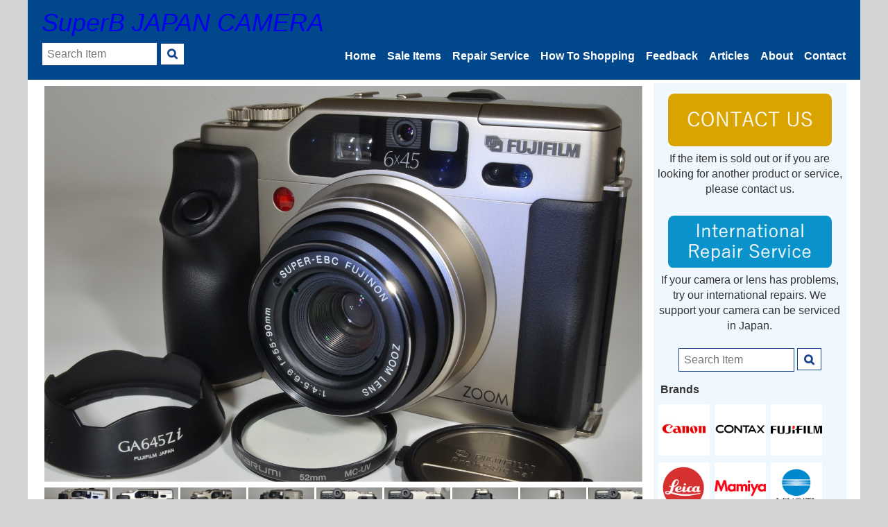

--- FILE ---
content_type: text/html; charset=UTF-8
request_url: http://camera.superb-japan.com/fujifilm-ga645zi-zoom-55-90mm-f4-5-6-9-a0191/
body_size: 110357
content:

<!DOCTYPE html>
<html lang="en">

<head>
<meta chrset="UTF-8">
<title> Fujifilm GA645Zi Zoom 55-90mm F4.5-6.9 #a0191 &#8211; SuperB JAPAN CAMERA</title>
<link rel="alternate" hreflang="en" href="http://camera.superb-japan.com/fujifilm-ga645zi-zoom-55-90mm-f4-5-6-9-a0191/" />
<link rel="stylesheet" href="http://camera.superb-japan.com/wp/wp-content/themes/superb-japan/style.css?ver=1769902778">
<link href="https://netdna.bootstrapcdn.com/font-awesome/3.2.1/css/font-awesome.css" rel="stylesheet">
<link href="https://fonts.googleapis.com/css?family=Chango" rel="stylesheet">
<meta name="viewport" content="width=device-width, initial-scale=1.0 ">
<link rel="stylesheet" href="https://use.fontawesome.com/releases/v5.0.13/css/all.css" integrity="sha384-DNOHZ68U8hZfKXOrtjWvjxusGo9WQnrNx2sqG0tfsghAvtVlRW3tvkXWZh58N9jp" crossorigin="anonymous"><!--font-awesomeのスタイルシートの呼び出し-->
<script src="http://camera.superb-japan.com/wp/wp-content/themes/superb-japan/tool.js"></script>
<link rel="stylesheet" type="text/css" href="http://camera.superb-japan.com/wp/wp-content/themes/superb-japan/flexslider.css" />
<script type="text/javascript"  src="http://camera.superb-japan.com/wp/wp-content/themes/superb-japan/jquery.flexslider.js"></script>

<meta name='robots' content='max-image-preview:large' />
<link rel="alternate" type="application/rss+xml" title="SuperB JAPAN CAMERA &raquo; フィード" href="http://camera.superb-japan.com/feed/" />
<link rel="alternate" type="application/rss+xml" title="SuperB JAPAN CAMERA &raquo; コメントフィード" href="http://camera.superb-japan.com/comments/feed/" />
<script type="text/javascript">
window._wpemojiSettings = {"baseUrl":"https:\/\/s.w.org\/images\/core\/emoji\/14.0.0\/72x72\/","ext":".png","svgUrl":"https:\/\/s.w.org\/images\/core\/emoji\/14.0.0\/svg\/","svgExt":".svg","source":{"concatemoji":"http:\/\/camera.superb-japan.com\/wp\/wp-includes\/js\/wp-emoji-release.min.js?ver=6.2.8"}};
/*! This file is auto-generated */
!function(e,a,t){var n,r,o,i=a.createElement("canvas"),p=i.getContext&&i.getContext("2d");function s(e,t){p.clearRect(0,0,i.width,i.height),p.fillText(e,0,0);e=i.toDataURL();return p.clearRect(0,0,i.width,i.height),p.fillText(t,0,0),e===i.toDataURL()}function c(e){var t=a.createElement("script");t.src=e,t.defer=t.type="text/javascript",a.getElementsByTagName("head")[0].appendChild(t)}for(o=Array("flag","emoji"),t.supports={everything:!0,everythingExceptFlag:!0},r=0;r<o.length;r++)t.supports[o[r]]=function(e){if(p&&p.fillText)switch(p.textBaseline="top",p.font="600 32px Arial",e){case"flag":return s("\ud83c\udff3\ufe0f\u200d\u26a7\ufe0f","\ud83c\udff3\ufe0f\u200b\u26a7\ufe0f")?!1:!s("\ud83c\uddfa\ud83c\uddf3","\ud83c\uddfa\u200b\ud83c\uddf3")&&!s("\ud83c\udff4\udb40\udc67\udb40\udc62\udb40\udc65\udb40\udc6e\udb40\udc67\udb40\udc7f","\ud83c\udff4\u200b\udb40\udc67\u200b\udb40\udc62\u200b\udb40\udc65\u200b\udb40\udc6e\u200b\udb40\udc67\u200b\udb40\udc7f");case"emoji":return!s("\ud83e\udef1\ud83c\udffb\u200d\ud83e\udef2\ud83c\udfff","\ud83e\udef1\ud83c\udffb\u200b\ud83e\udef2\ud83c\udfff")}return!1}(o[r]),t.supports.everything=t.supports.everything&&t.supports[o[r]],"flag"!==o[r]&&(t.supports.everythingExceptFlag=t.supports.everythingExceptFlag&&t.supports[o[r]]);t.supports.everythingExceptFlag=t.supports.everythingExceptFlag&&!t.supports.flag,t.DOMReady=!1,t.readyCallback=function(){t.DOMReady=!0},t.supports.everything||(n=function(){t.readyCallback()},a.addEventListener?(a.addEventListener("DOMContentLoaded",n,!1),e.addEventListener("load",n,!1)):(e.attachEvent("onload",n),a.attachEvent("onreadystatechange",function(){"complete"===a.readyState&&t.readyCallback()})),(e=t.source||{}).concatemoji?c(e.concatemoji):e.wpemoji&&e.twemoji&&(c(e.twemoji),c(e.wpemoji)))}(window,document,window._wpemojiSettings);
</script>
<style type="text/css">
img.wp-smiley,
img.emoji {
	display: inline !important;
	border: none !important;
	box-shadow: none !important;
	height: 1em !important;
	width: 1em !important;
	margin: 0 0.07em !important;
	vertical-align: -0.1em !important;
	background: none !important;
	padding: 0 !important;
}
</style>
	<link rel='stylesheet' id='wp-block-library-css' href='http://camera.superb-japan.com/wp/wp-includes/css/dist/block-library/style.min.css?ver=6.2.8' type='text/css' media='all' />
<link rel='stylesheet' id='classic-theme-styles-css' href='http://camera.superb-japan.com/wp/wp-includes/css/classic-themes.min.css?ver=6.2.8' type='text/css' media='all' />
<style id='global-styles-inline-css' type='text/css'>
body{--wp--preset--color--black: #000000;--wp--preset--color--cyan-bluish-gray: #abb8c3;--wp--preset--color--white: #ffffff;--wp--preset--color--pale-pink: #f78da7;--wp--preset--color--vivid-red: #cf2e2e;--wp--preset--color--luminous-vivid-orange: #ff6900;--wp--preset--color--luminous-vivid-amber: #fcb900;--wp--preset--color--light-green-cyan: #7bdcb5;--wp--preset--color--vivid-green-cyan: #00d084;--wp--preset--color--pale-cyan-blue: #8ed1fc;--wp--preset--color--vivid-cyan-blue: #0693e3;--wp--preset--color--vivid-purple: #9b51e0;--wp--preset--gradient--vivid-cyan-blue-to-vivid-purple: linear-gradient(135deg,rgba(6,147,227,1) 0%,rgb(155,81,224) 100%);--wp--preset--gradient--light-green-cyan-to-vivid-green-cyan: linear-gradient(135deg,rgb(122,220,180) 0%,rgb(0,208,130) 100%);--wp--preset--gradient--luminous-vivid-amber-to-luminous-vivid-orange: linear-gradient(135deg,rgba(252,185,0,1) 0%,rgba(255,105,0,1) 100%);--wp--preset--gradient--luminous-vivid-orange-to-vivid-red: linear-gradient(135deg,rgba(255,105,0,1) 0%,rgb(207,46,46) 100%);--wp--preset--gradient--very-light-gray-to-cyan-bluish-gray: linear-gradient(135deg,rgb(238,238,238) 0%,rgb(169,184,195) 100%);--wp--preset--gradient--cool-to-warm-spectrum: linear-gradient(135deg,rgb(74,234,220) 0%,rgb(151,120,209) 20%,rgb(207,42,186) 40%,rgb(238,44,130) 60%,rgb(251,105,98) 80%,rgb(254,248,76) 100%);--wp--preset--gradient--blush-light-purple: linear-gradient(135deg,rgb(255,206,236) 0%,rgb(152,150,240) 100%);--wp--preset--gradient--blush-bordeaux: linear-gradient(135deg,rgb(254,205,165) 0%,rgb(254,45,45) 50%,rgb(107,0,62) 100%);--wp--preset--gradient--luminous-dusk: linear-gradient(135deg,rgb(255,203,112) 0%,rgb(199,81,192) 50%,rgb(65,88,208) 100%);--wp--preset--gradient--pale-ocean: linear-gradient(135deg,rgb(255,245,203) 0%,rgb(182,227,212) 50%,rgb(51,167,181) 100%);--wp--preset--gradient--electric-grass: linear-gradient(135deg,rgb(202,248,128) 0%,rgb(113,206,126) 100%);--wp--preset--gradient--midnight: linear-gradient(135deg,rgb(2,3,129) 0%,rgb(40,116,252) 100%);--wp--preset--duotone--dark-grayscale: url('#wp-duotone-dark-grayscale');--wp--preset--duotone--grayscale: url('#wp-duotone-grayscale');--wp--preset--duotone--purple-yellow: url('#wp-duotone-purple-yellow');--wp--preset--duotone--blue-red: url('#wp-duotone-blue-red');--wp--preset--duotone--midnight: url('#wp-duotone-midnight');--wp--preset--duotone--magenta-yellow: url('#wp-duotone-magenta-yellow');--wp--preset--duotone--purple-green: url('#wp-duotone-purple-green');--wp--preset--duotone--blue-orange: url('#wp-duotone-blue-orange');--wp--preset--font-size--small: 13px;--wp--preset--font-size--medium: 20px;--wp--preset--font-size--large: 36px;--wp--preset--font-size--x-large: 42px;--wp--preset--spacing--20: 0.44rem;--wp--preset--spacing--30: 0.67rem;--wp--preset--spacing--40: 1rem;--wp--preset--spacing--50: 1.5rem;--wp--preset--spacing--60: 2.25rem;--wp--preset--spacing--70: 3.38rem;--wp--preset--spacing--80: 5.06rem;--wp--preset--shadow--natural: 6px 6px 9px rgba(0, 0, 0, 0.2);--wp--preset--shadow--deep: 12px 12px 50px rgba(0, 0, 0, 0.4);--wp--preset--shadow--sharp: 6px 6px 0px rgba(0, 0, 0, 0.2);--wp--preset--shadow--outlined: 6px 6px 0px -3px rgba(255, 255, 255, 1), 6px 6px rgba(0, 0, 0, 1);--wp--preset--shadow--crisp: 6px 6px 0px rgba(0, 0, 0, 1);}:where(.is-layout-flex){gap: 0.5em;}body .is-layout-flow > .alignleft{float: left;margin-inline-start: 0;margin-inline-end: 2em;}body .is-layout-flow > .alignright{float: right;margin-inline-start: 2em;margin-inline-end: 0;}body .is-layout-flow > .aligncenter{margin-left: auto !important;margin-right: auto !important;}body .is-layout-constrained > .alignleft{float: left;margin-inline-start: 0;margin-inline-end: 2em;}body .is-layout-constrained > .alignright{float: right;margin-inline-start: 2em;margin-inline-end: 0;}body .is-layout-constrained > .aligncenter{margin-left: auto !important;margin-right: auto !important;}body .is-layout-constrained > :where(:not(.alignleft):not(.alignright):not(.alignfull)){max-width: var(--wp--style--global--content-size);margin-left: auto !important;margin-right: auto !important;}body .is-layout-constrained > .alignwide{max-width: var(--wp--style--global--wide-size);}body .is-layout-flex{display: flex;}body .is-layout-flex{flex-wrap: wrap;align-items: center;}body .is-layout-flex > *{margin: 0;}:where(.wp-block-columns.is-layout-flex){gap: 2em;}.has-black-color{color: var(--wp--preset--color--black) !important;}.has-cyan-bluish-gray-color{color: var(--wp--preset--color--cyan-bluish-gray) !important;}.has-white-color{color: var(--wp--preset--color--white) !important;}.has-pale-pink-color{color: var(--wp--preset--color--pale-pink) !important;}.has-vivid-red-color{color: var(--wp--preset--color--vivid-red) !important;}.has-luminous-vivid-orange-color{color: var(--wp--preset--color--luminous-vivid-orange) !important;}.has-luminous-vivid-amber-color{color: var(--wp--preset--color--luminous-vivid-amber) !important;}.has-light-green-cyan-color{color: var(--wp--preset--color--light-green-cyan) !important;}.has-vivid-green-cyan-color{color: var(--wp--preset--color--vivid-green-cyan) !important;}.has-pale-cyan-blue-color{color: var(--wp--preset--color--pale-cyan-blue) !important;}.has-vivid-cyan-blue-color{color: var(--wp--preset--color--vivid-cyan-blue) !important;}.has-vivid-purple-color{color: var(--wp--preset--color--vivid-purple) !important;}.has-black-background-color{background-color: var(--wp--preset--color--black) !important;}.has-cyan-bluish-gray-background-color{background-color: var(--wp--preset--color--cyan-bluish-gray) !important;}.has-white-background-color{background-color: var(--wp--preset--color--white) !important;}.has-pale-pink-background-color{background-color: var(--wp--preset--color--pale-pink) !important;}.has-vivid-red-background-color{background-color: var(--wp--preset--color--vivid-red) !important;}.has-luminous-vivid-orange-background-color{background-color: var(--wp--preset--color--luminous-vivid-orange) !important;}.has-luminous-vivid-amber-background-color{background-color: var(--wp--preset--color--luminous-vivid-amber) !important;}.has-light-green-cyan-background-color{background-color: var(--wp--preset--color--light-green-cyan) !important;}.has-vivid-green-cyan-background-color{background-color: var(--wp--preset--color--vivid-green-cyan) !important;}.has-pale-cyan-blue-background-color{background-color: var(--wp--preset--color--pale-cyan-blue) !important;}.has-vivid-cyan-blue-background-color{background-color: var(--wp--preset--color--vivid-cyan-blue) !important;}.has-vivid-purple-background-color{background-color: var(--wp--preset--color--vivid-purple) !important;}.has-black-border-color{border-color: var(--wp--preset--color--black) !important;}.has-cyan-bluish-gray-border-color{border-color: var(--wp--preset--color--cyan-bluish-gray) !important;}.has-white-border-color{border-color: var(--wp--preset--color--white) !important;}.has-pale-pink-border-color{border-color: var(--wp--preset--color--pale-pink) !important;}.has-vivid-red-border-color{border-color: var(--wp--preset--color--vivid-red) !important;}.has-luminous-vivid-orange-border-color{border-color: var(--wp--preset--color--luminous-vivid-orange) !important;}.has-luminous-vivid-amber-border-color{border-color: var(--wp--preset--color--luminous-vivid-amber) !important;}.has-light-green-cyan-border-color{border-color: var(--wp--preset--color--light-green-cyan) !important;}.has-vivid-green-cyan-border-color{border-color: var(--wp--preset--color--vivid-green-cyan) !important;}.has-pale-cyan-blue-border-color{border-color: var(--wp--preset--color--pale-cyan-blue) !important;}.has-vivid-cyan-blue-border-color{border-color: var(--wp--preset--color--vivid-cyan-blue) !important;}.has-vivid-purple-border-color{border-color: var(--wp--preset--color--vivid-purple) !important;}.has-vivid-cyan-blue-to-vivid-purple-gradient-background{background: var(--wp--preset--gradient--vivid-cyan-blue-to-vivid-purple) !important;}.has-light-green-cyan-to-vivid-green-cyan-gradient-background{background: var(--wp--preset--gradient--light-green-cyan-to-vivid-green-cyan) !important;}.has-luminous-vivid-amber-to-luminous-vivid-orange-gradient-background{background: var(--wp--preset--gradient--luminous-vivid-amber-to-luminous-vivid-orange) !important;}.has-luminous-vivid-orange-to-vivid-red-gradient-background{background: var(--wp--preset--gradient--luminous-vivid-orange-to-vivid-red) !important;}.has-very-light-gray-to-cyan-bluish-gray-gradient-background{background: var(--wp--preset--gradient--very-light-gray-to-cyan-bluish-gray) !important;}.has-cool-to-warm-spectrum-gradient-background{background: var(--wp--preset--gradient--cool-to-warm-spectrum) !important;}.has-blush-light-purple-gradient-background{background: var(--wp--preset--gradient--blush-light-purple) !important;}.has-blush-bordeaux-gradient-background{background: var(--wp--preset--gradient--blush-bordeaux) !important;}.has-luminous-dusk-gradient-background{background: var(--wp--preset--gradient--luminous-dusk) !important;}.has-pale-ocean-gradient-background{background: var(--wp--preset--gradient--pale-ocean) !important;}.has-electric-grass-gradient-background{background: var(--wp--preset--gradient--electric-grass) !important;}.has-midnight-gradient-background{background: var(--wp--preset--gradient--midnight) !important;}.has-small-font-size{font-size: var(--wp--preset--font-size--small) !important;}.has-medium-font-size{font-size: var(--wp--preset--font-size--medium) !important;}.has-large-font-size{font-size: var(--wp--preset--font-size--large) !important;}.has-x-large-font-size{font-size: var(--wp--preset--font-size--x-large) !important;}
.wp-block-navigation a:where(:not(.wp-element-button)){color: inherit;}
:where(.wp-block-columns.is-layout-flex){gap: 2em;}
.wp-block-pullquote{font-size: 1.5em;line-height: 1.6;}
</style>
<link rel='stylesheet' id='contact-form-7-css' href='http://camera.superb-japan.com/wp/wp-content/plugins/contact-form-7/includes/css/styles.css?ver=5.7.6' type='text/css' media='all' />
<link rel='stylesheet' id='contact-form-7-confirm-css' href='http://camera.superb-japan.com/wp/wp-content/plugins/contact-form-7-add-confirm/includes/css/styles.css?ver=5.1' type='text/css' media='all' />
<link rel='stylesheet' id='wspsc-style-css' href='http://camera.superb-japan.com/wp/wp-content/plugins/wordpress-simple-paypal-shopping-cart/wp_shopping_cart_style.css?ver=4.6.5' type='text/css' media='all' />
<link rel='stylesheet' id='wpfront-scroll-top-css' href='http://camera.superb-japan.com/wp/wp-content/plugins/wpfront-scroll-top/css/wpfront-scroll-top.min.css?ver=2.0.7.08086' type='text/css' media='all' />
<link rel='stylesheet' id='flexslider-css-css' href='http://camera.superb-japan.com/wp/wp-content/themes/superb-japan/flexslider.css?ver=6.2.8' type='text/css' media='all' />
<link rel='stylesheet' id='slb_core-css' href='http://camera.superb-japan.com/wp/wp-content/plugins/simple-lightbox/client/css/app.css?ver=2.9.3' type='text/css' media='all' />
<!--n2css--><script type='text/javascript' src='http://camera.superb-japan.com/wp/wp-includes/js/jquery/jquery.min.js?ver=3.6.4' id='jquery-core-js'></script>
<script type='text/javascript' src='http://camera.superb-japan.com/wp/wp-includes/js/jquery/jquery-migrate.min.js?ver=3.4.0' id='jquery-migrate-js'></script>
<link rel="https://api.w.org/" href="http://camera.superb-japan.com/wp-json/" /><link rel="alternate" type="application/json" href="http://camera.superb-japan.com/wp-json/wp/v2/pages/2168" /><link rel="EditURI" type="application/rsd+xml" title="RSD" href="http://camera.superb-japan.com/wp/xmlrpc.php?rsd" />
<link rel="wlwmanifest" type="application/wlwmanifest+xml" href="http://camera.superb-japan.com/wp/wp-includes/wlwmanifest.xml" />
<meta name="generator" content="WordPress 6.2.8" />
<link rel="canonical" href="http://camera.superb-japan.com/fujifilm-ga645zi-zoom-55-90mm-f4-5-6-9-a0191/" />
<link rel='shortlink' href='http://camera.superb-japan.com/?p=2168' />
<link rel="alternate" type="application/json+oembed" href="http://camera.superb-japan.com/wp-json/oembed/1.0/embed?url=http%3A%2F%2Fcamera.superb-japan.com%2Ffujifilm-ga645zi-zoom-55-90mm-f4-5-6-9-a0191%2F" />
<link rel="alternate" type="text/xml+oembed" href="http://camera.superb-japan.com/wp-json/oembed/1.0/embed?url=http%3A%2F%2Fcamera.superb-japan.com%2Ffujifilm-ga645zi-zoom-55-90mm-f4-5-6-9-a0191%2F&#038;format=xml" />

<!-- WP Simple Shopping Cart plugin v4.6.5 - https://wordpress.org/plugins/wordpress-simple-paypal-shopping-cart/ -->

	<script type="text/javascript">
	<!--
	//
	function ReadForm (obj1, tst)
	{
	    // Read the user form
	    var i,j,pos;
	    val_total="";val_combo="";

	    for (i=0; i<obj1.length; i++)
	    {
	        // run entire form
	        obj = obj1.elements[i];           // a form element

	        if (obj.type == "select-one")
	        {   // just selects
	            if (obj.name == "quantity" ||
	                obj.name == "amount") continue;
		        pos = obj.selectedIndex;        // which option selected
		        val = obj.options[pos].value;   // selected value
		        val_combo = val_combo + " (" + val + ")";
	        }
	    }
		// Now summarize everything we have processed above
		val_total = obj1.product_tmp.value + val_combo;
		obj1.wspsc_product.value = val_total;
	}
	//-->
	</script><style type="text/css">.recentcomments a{display:inline !important;padding:0 !important;margin:0 !important;}</style><style type="text/css">
.no-js .native-lazyload-js-fallback {
	display: none;
}
</style>
		
<!--Flexslider-->
<script type="text/javascript">
jQuery(window).load(function() {
    jQuery('#flexslider-cs').flexslider({
        animation: "slide",
        controlNav: false,
        animationLoop: false,
        slideshow: false,
        touch: true,
        sync: "#flexslider-carousel"
    });
     jQuery('#flexslider-carousel').flexslider({
        animation: "slide",
        controlNav: false,
        animationLoop: false,
        slideshow: false,
        itemWidth: 95,
        itemMargin: 3,
        minItems: 2,
        maxItems: 99,
        touch: true,
        asNavFor: '#flexslider-cs'
    });
});
</script>

<!--Google reCAPTCHA-->
<script src='https://www.google.com/recaptcha/api.js'></script>	

<!--Favicon-->
<link rel="SHORTCUT ICON" href="http://camera.superb-japan.com/wp/wp-content/themes/superb-japan/img/favicon.ico" />
</head>

<body class="page-template page-template-item-page-01 page-template-item-page-01-php page page-id-2168">

<header>

<div class="header-inner">

<!-- ロゴマーク -->
<div class="site-title">
    <a href="http://camera.superb-japan.com">
    SuperB JAPAN CAMERA&nbsp
    <!-- <i class="fas fa-camera-retro"></i> -->
    <!-- <img src="http://camera.superb-japan.com/wp/wp-content/themes/superb-japan/img/logo.png" alt="superb-japan-camera" style="text-align:left;"> -->
    </a>
</div>

<!-- 検索フォーム -->
<div class="search_form" style="text-align:left;">
   <form method="get" class="searchform" action="http://camera.superb-japan.com/">
    <input type="search" placeholder="Search Item" name="s" class="searchfield" value="" />
    <input type="submit" value="&#xf002;" alt="Search" title="Search" class="searchsubmit">
</form></div><!--end search_form-->


<!--ヘッダーメニュー-->
<div id="header-nav-wrap" class="header-nav-wrap">
   <nav id="header-nav" class="header-nav"><ul id="menu-%e3%83%98%e3%83%83%e3%83%80%e3%83%bc%e3%83%8a%e3%83%93" class="menu"><li id="menu-item-6705" class="menu-item menu-item-type-post_type menu-item-object-page menu-item-home menu-item-6705"><a href="http://camera.superb-japan.com/">Home</a></li>
<li id="menu-item-6706" class="menu-item menu-item-type-post_type menu-item-object-page menu-item-6706"><a href="http://camera.superb-japan.com/sale/">Sale Items</a></li>
<li id="menu-item-6725" class="menu-item menu-item-type-post_type menu-item-object-page menu-item-6725"><a href="http://camera.superb-japan.com/repairs/">Repair Service</a></li>
<li id="menu-item-6707" class="menu-item menu-item-type-post_type menu-item-object-page menu-item-6707"><a href="http://camera.superb-japan.com/how-to-order/">How To Shopping</a></li>
<li id="menu-item-6671" class="menu-item menu-item-type-custom menu-item-object-custom menu-item-6671"><a href="https://camera.superb-japan.com/?post_type=review">Feedback</a></li>
<li id="menu-item-6726" class="menu-item menu-item-type-post_type menu-item-object-page menu-item-6726"><a href="http://camera.superb-japan.com/articles/">Articles</a></li>
<li id="menu-item-6708" class="menu-item menu-item-type-post_type menu-item-object-page menu-item-6708"><a href="http://camera.superb-japan.com/about-us/">About</a></li>
<li id="menu-item-6709" class="menu-item menu-item-type-post_type menu-item-object-page menu-item-6709"><a href="http://camera.superb-japan.com/contact-us/">Contact</a></li>
</ul></nav></div>


<!--スマホ用メニューボタン-->
<button type="button" id="navbutton" class="navbutton">
  <i class="fas fa-bars"></i>
</button>

</div><!--end header-inner-->

</header>

<div class="container" style="margin-top:90px;">

<!-- PayPal ショッピングカート -->
<table style="width:100%;text-align:left;margin-top:5px;margin-bottom:5px;">
  <td style="background-color:#A9E2F3">
      </td>
</table>

<div class="contents">

<!-- 商品画像 Flexslider2 -->
<div class="itemimage">
   <div class="flexslider" id="flexslider-cs">
<ul class="slides">
<li><a href="http://camera.superb-japan.com/wp/wp-content/themes/superb-japan/img/item/fujifilm/fujifilm-a0191/DSC_0001.JPG" data-slb-active="1" data-slb-asset="2085260444" data-slb-internal="0" data-slb-group="slb"> <img decoding="async" src="http://camera.superb-japan.com/wp/wp-content/plugins/native-lazyload/assets/images/placeholder.svg" alt="fujifilm ga645zi zoom 55-90mm f4.5-6.9" loading="lazy" class="native-lazyload-js-fallback" data-src="http://camera.superb-japan.com/wp/wp-content/themes/superb-japan/img/item/fujifilm/fujifilm-a0191/DSC_0001.JPG"/><noscript><img loading="lazy" decoding="async" src="http://camera.superb-japan.com/wp/wp-content/themes/superb-japan/img/item/fujifilm/fujifilm-a0191/DSC_0001.JPG" alt="fujifilm ga645zi zoom 55-90mm f4.5-6.9" /></noscript></a></li>
<li><a href="http://camera.superb-japan.com/wp/wp-content/themes/superb-japan/img/item/fujifilm/fujifilm-a0191/DSC_0002.JPG" data-slb-active="1" data-slb-asset="1449261954" data-slb-internal="0" data-slb-group="slb"> <img decoding="async" src="http://camera.superb-japan.com/wp/wp-content/plugins/native-lazyload/assets/images/placeholder.svg" alt="fujifilm ga645zi zoom 55-90mm f4.5-6.9" loading="lazy" class="native-lazyload-js-fallback" data-src="http://camera.superb-japan.com/wp/wp-content/themes/superb-japan/img/item/fujifilm/fujifilm-a0191/DSC_0002.JPG"/><noscript><img loading="lazy" decoding="async" src="http://camera.superb-japan.com/wp/wp-content/themes/superb-japan/img/item/fujifilm/fujifilm-a0191/DSC_0002.JPG" alt="fujifilm ga645zi zoom 55-90mm f4.5-6.9" /></noscript></a></li>
<li><a href="http://camera.superb-japan.com/wp/wp-content/themes/superb-japan/img/item/fujifilm/fujifilm-a0191/DSC_0003.JPG" data-slb-active="1" data-slb-asset="1090225382" data-slb-internal="0" data-slb-group="slb"> <img decoding="async" src="http://camera.superb-japan.com/wp/wp-content/plugins/native-lazyload/assets/images/placeholder.svg" alt="fujifilm ga645zi zoom 55-90mm f4.5-6.9" loading="lazy" class="native-lazyload-js-fallback" data-src="http://camera.superb-japan.com/wp/wp-content/themes/superb-japan/img/item/fujifilm/fujifilm-a0191/DSC_0003.JPG"/><noscript><img loading="lazy" decoding="async" src="http://camera.superb-japan.com/wp/wp-content/themes/superb-japan/img/item/fujifilm/fujifilm-a0191/DSC_0003.JPG" alt="fujifilm ga645zi zoom 55-90mm f4.5-6.9" /></noscript></a></li>
<li><a href="http://camera.superb-japan.com/wp/wp-content/themes/superb-japan/img/item/fujifilm/fujifilm-a0191/DSC_0004.JPG" data-slb-active="1" data-slb-asset="1183886295" data-slb-internal="0" data-slb-group="slb"> <img decoding="async" src="http://camera.superb-japan.com/wp/wp-content/plugins/native-lazyload/assets/images/placeholder.svg" alt="fujifilm ga645zi zoom 55-90mm f4.5-6.9" loading="lazy" class="native-lazyload-js-fallback" data-src="http://camera.superb-japan.com/wp/wp-content/themes/superb-japan/img/item/fujifilm/fujifilm-a0191/DSC_0004.JPG"/><noscript><img loading="lazy" decoding="async" src="http://camera.superb-japan.com/wp/wp-content/themes/superb-japan/img/item/fujifilm/fujifilm-a0191/DSC_0004.JPG" alt="fujifilm ga645zi zoom 55-90mm f4.5-6.9" /></noscript></a></li>
<li><a href="http://camera.superb-japan.com/wp/wp-content/themes/superb-japan/img/item/fujifilm/fujifilm-a0191/DSC_0005.JPG" data-slb-active="1" data-slb-asset="1815973893" data-slb-internal="0" data-slb-group="slb"> <img decoding="async" src="http://camera.superb-japan.com/wp/wp-content/plugins/native-lazyload/assets/images/placeholder.svg" alt="fujifilm ga645zi zoom 55-90mm f4.5-6.9" loading="lazy" class="native-lazyload-js-fallback" data-src="http://camera.superb-japan.com/wp/wp-content/themes/superb-japan/img/item/fujifilm/fujifilm-a0191/DSC_0005.JPG"/><noscript><img loading="lazy" decoding="async" src="http://camera.superb-japan.com/wp/wp-content/themes/superb-japan/img/item/fujifilm/fujifilm-a0191/DSC_0005.JPG" alt="fujifilm ga645zi zoom 55-90mm f4.5-6.9" /></noscript></a></li>
<li><a href="http://camera.superb-japan.com/wp/wp-content/themes/superb-japan/img/item/fujifilm/fujifilm-a0191/DSC_0006.JPG" data-slb-active="1" data-slb-asset="1315024167" data-slb-internal="0" data-slb-group="slb"> <img decoding="async" src="http://camera.superb-japan.com/wp/wp-content/plugins/native-lazyload/assets/images/placeholder.svg" alt="fujifilm ga645zi zoom 55-90mm f4.5-6.9" loading="lazy" class="native-lazyload-js-fallback" data-src="http://camera.superb-japan.com/wp/wp-content/themes/superb-japan/img/item/fujifilm/fujifilm-a0191/DSC_0006.JPG"/><noscript><img loading="lazy" decoding="async" src="http://camera.superb-japan.com/wp/wp-content/themes/superb-japan/img/item/fujifilm/fujifilm-a0191/DSC_0006.JPG" alt="fujifilm ga645zi zoom 55-90mm f4.5-6.9" /></noscript></a></li>
<li><a href="http://camera.superb-japan.com/wp/wp-content/themes/superb-japan/img/item/fujifilm/fujifilm-a0191/DSC_0007.JPG" data-slb-active="1" data-slb-asset="1149757217" data-slb-internal="0" data-slb-group="slb"> <img decoding="async" src="http://camera.superb-japan.com/wp/wp-content/plugins/native-lazyload/assets/images/placeholder.svg" alt="fujifilm ga645zi zoom 55-90mm f4.5-6.9" loading="lazy" class="native-lazyload-js-fallback" data-src="http://camera.superb-japan.com/wp/wp-content/themes/superb-japan/img/item/fujifilm/fujifilm-a0191/DSC_0007.JPG"/><noscript><img loading="lazy" decoding="async" src="http://camera.superb-japan.com/wp/wp-content/themes/superb-japan/img/item/fujifilm/fujifilm-a0191/DSC_0007.JPG" alt="fujifilm ga645zi zoom 55-90mm f4.5-6.9" /></noscript></a></li>
<li><a href="http://camera.superb-japan.com/wp/wp-content/themes/superb-japan/img/item/fujifilm/fujifilm-a0191/DSC_0008.JPG" data-slb-active="1" data-slb-asset="684539670" data-slb-internal="0" data-slb-group="slb"> <img decoding="async" src="http://camera.superb-japan.com/wp/wp-content/plugins/native-lazyload/assets/images/placeholder.svg" alt="fujifilm ga645zi zoom 55-90mm f4.5-6.9" loading="lazy" class="native-lazyload-js-fallback" data-src="http://camera.superb-japan.com/wp/wp-content/themes/superb-japan/img/item/fujifilm/fujifilm-a0191/DSC_0008.JPG"/><noscript><img loading="lazy" decoding="async" src="http://camera.superb-japan.com/wp/wp-content/themes/superb-japan/img/item/fujifilm/fujifilm-a0191/DSC_0008.JPG" alt="fujifilm ga645zi zoom 55-90mm f4.5-6.9" /></noscript></a></li>
<li><a href="http://camera.superb-japan.com/wp/wp-content/themes/superb-japan/img/item/fujifilm/fujifilm-a0191/DSC_0009.JPG" data-slb-active="1" data-slb-asset="2066280488" data-slb-internal="0" data-slb-group="slb"> <img decoding="async" src="http://camera.superb-japan.com/wp/wp-content/plugins/native-lazyload/assets/images/placeholder.svg" alt="fujifilm ga645zi zoom 55-90mm f4.5-6.9" loading="lazy" class="native-lazyload-js-fallback" data-src="http://camera.superb-japan.com/wp/wp-content/themes/superb-japan/img/item/fujifilm/fujifilm-a0191/DSC_0009.JPG"/><noscript><img loading="lazy" decoding="async" src="http://camera.superb-japan.com/wp/wp-content/themes/superb-japan/img/item/fujifilm/fujifilm-a0191/DSC_0009.JPG" alt="fujifilm ga645zi zoom 55-90mm f4.5-6.9" /></noscript></a></li>
<li><a href="http://camera.superb-japan.com/wp/wp-content/themes/superb-japan/img/item/fujifilm/fujifilm-a0191/DSC_0010.JPG" data-slb-active="1" data-slb-asset="1521969546" data-slb-internal="0" data-slb-group="slb"> <img decoding="async" src="http://camera.superb-japan.com/wp/wp-content/plugins/native-lazyload/assets/images/placeholder.svg" alt="fujifilm ga645zi zoom 55-90mm f4.5-6.9" loading="lazy" class="native-lazyload-js-fallback" data-src="http://camera.superb-japan.com/wp/wp-content/themes/superb-japan/img/item/fujifilm/fujifilm-a0191/DSC_0010.JPG"/><noscript><img loading="lazy" decoding="async" src="http://camera.superb-japan.com/wp/wp-content/themes/superb-japan/img/item/fujifilm/fujifilm-a0191/DSC_0010.JPG" alt="fujifilm ga645zi zoom 55-90mm f4.5-6.9" /></noscript></a></li>
<li><a href="http://camera.superb-japan.com/wp/wp-content/themes/superb-japan/img/item/fujifilm/fujifilm-a0191/DSC_0011.JPG" data-slb-active="1" data-slb-asset="1712487486" data-slb-internal="0" data-slb-group="slb"> <img decoding="async" src="http://camera.superb-japan.com/wp/wp-content/plugins/native-lazyload/assets/images/placeholder.svg" alt="fujifilm ga645zi zoom 55-90mm f4.5-6.9" loading="lazy" class="native-lazyload-js-fallback" data-src="http://camera.superb-japan.com/wp/wp-content/themes/superb-japan/img/item/fujifilm/fujifilm-a0191/DSC_0011.JPG"/><noscript><img loading="lazy" decoding="async" src="http://camera.superb-japan.com/wp/wp-content/themes/superb-japan/img/item/fujifilm/fujifilm-a0191/DSC_0011.JPG" alt="fujifilm ga645zi zoom 55-90mm f4.5-6.9" /></noscript></a></li>
<li><a href="http://camera.superb-japan.com/wp/wp-content/themes/superb-japan/img/item/fujifilm/fujifilm-a0191/DSC_0012.JPG" data-slb-active="1" data-slb-asset="1229833506" data-slb-internal="0" data-slb-group="slb"> <img decoding="async" src="http://camera.superb-japan.com/wp/wp-content/plugins/native-lazyload/assets/images/placeholder.svg" alt="fujifilm ga645zi zoom 55-90mm f4.5-6.9" loading="lazy" class="native-lazyload-js-fallback" data-src="http://camera.superb-japan.com/wp/wp-content/themes/superb-japan/img/item/fujifilm/fujifilm-a0191/DSC_0012.JPG"/><noscript><img loading="lazy" decoding="async" src="http://camera.superb-japan.com/wp/wp-content/themes/superb-japan/img/item/fujifilm/fujifilm-a0191/DSC_0012.JPG" alt="fujifilm ga645zi zoom 55-90mm f4.5-6.9" /></noscript></a></li>
<li><a href="http://camera.superb-japan.com/wp/wp-content/themes/superb-japan/img/item/fujifilm/fujifilm-a0191/DSC_0013.JPG" data-slb-active="1" data-slb-asset="1276309715" data-slb-internal="0" data-slb-group="slb"> <img decoding="async" src="http://camera.superb-japan.com/wp/wp-content/plugins/native-lazyload/assets/images/placeholder.svg" alt="fujifilm ga645zi zoom 55-90mm f4.5-6.9" loading="lazy" class="native-lazyload-js-fallback" data-src="http://camera.superb-japan.com/wp/wp-content/themes/superb-japan/img/item/fujifilm/fujifilm-a0191/DSC_0013.JPG"/><noscript><img loading="lazy" decoding="async" src="http://camera.superb-japan.com/wp/wp-content/themes/superb-japan/img/item/fujifilm/fujifilm-a0191/DSC_0013.JPG" alt="fujifilm ga645zi zoom 55-90mm f4.5-6.9" /></noscript></a></li>
<li><a href="http://camera.superb-japan.com/wp/wp-content/themes/superb-japan/img/item/fujifilm/fujifilm-a0191/DSC_0014.JPG" data-slb-active="1" data-slb-asset="1116694171" data-slb-internal="0" data-slb-group="slb"> <img decoding="async" src="http://camera.superb-japan.com/wp/wp-content/plugins/native-lazyload/assets/images/placeholder.svg" alt="fujifilm ga645zi zoom 55-90mm f4.5-6.9" loading="lazy" class="native-lazyload-js-fallback" data-src="http://camera.superb-japan.com/wp/wp-content/themes/superb-japan/img/item/fujifilm/fujifilm-a0191/DSC_0014.JPG"/><noscript><img loading="lazy" decoding="async" src="http://camera.superb-japan.com/wp/wp-content/themes/superb-japan/img/item/fujifilm/fujifilm-a0191/DSC_0014.JPG" alt="fujifilm ga645zi zoom 55-90mm f4.5-6.9" /></noscript></a></li>
<li><a href="http://camera.superb-japan.com/wp/wp-content/themes/superb-japan/img/item/fujifilm/fujifilm-a0191/DSC_0015.JPG" data-slb-active="1" data-slb-asset="613923484" data-slb-internal="0" data-slb-group="slb"> <img decoding="async" src="http://camera.superb-japan.com/wp/wp-content/plugins/native-lazyload/assets/images/placeholder.svg" alt="fujifilm ga645zi zoom 55-90mm f4.5-6.9" loading="lazy" class="native-lazyload-js-fallback" data-src="http://camera.superb-japan.com/wp/wp-content/themes/superb-japan/img/item/fujifilm/fujifilm-a0191/DSC_0015.JPG"/><noscript><img loading="lazy" decoding="async" src="http://camera.superb-japan.com/wp/wp-content/themes/superb-japan/img/item/fujifilm/fujifilm-a0191/DSC_0015.JPG" alt="fujifilm ga645zi zoom 55-90mm f4.5-6.9" /></noscript></a></li>
<li><a href="http://camera.superb-japan.com/wp/wp-content/themes/superb-japan/img/item/fujifilm/fujifilm-a0191/DSC_0016.JPG" data-slb-active="1" data-slb-asset="1557263238" data-slb-internal="0" data-slb-group="slb"> <img decoding="async" src="http://camera.superb-japan.com/wp/wp-content/plugins/native-lazyload/assets/images/placeholder.svg" alt="fujifilm ga645zi zoom 55-90mm f4.5-6.9" loading="lazy" class="native-lazyload-js-fallback" data-src="http://camera.superb-japan.com/wp/wp-content/themes/superb-japan/img/item/fujifilm/fujifilm-a0191/DSC_0016.JPG"/><noscript><img loading="lazy" decoding="async" src="http://camera.superb-japan.com/wp/wp-content/themes/superb-japan/img/item/fujifilm/fujifilm-a0191/DSC_0016.JPG" alt="fujifilm ga645zi zoom 55-90mm f4.5-6.9" /></noscript></a></li>
<li><a href="http://camera.superb-japan.com/wp/wp-content/themes/superb-japan/img/item/fujifilm/fujifilm-a0191/DSC_0017.JPG" data-slb-active="1" data-slb-asset="764330857" data-slb-internal="0" data-slb-group="slb"> <img decoding="async" src="http://camera.superb-japan.com/wp/wp-content/plugins/native-lazyload/assets/images/placeholder.svg" alt="fujifilm ga645zi zoom 55-90mm f4.5-6.9" loading="lazy" class="native-lazyload-js-fallback" data-src="http://camera.superb-japan.com/wp/wp-content/themes/superb-japan/img/item/fujifilm/fujifilm-a0191/DSC_0017.JPG"/><noscript><img loading="lazy" decoding="async" src="http://camera.superb-japan.com/wp/wp-content/themes/superb-japan/img/item/fujifilm/fujifilm-a0191/DSC_0017.JPG" alt="fujifilm ga645zi zoom 55-90mm f4.5-6.9" /></noscript></a></li>
</ul>
</div>
<div class="flexslider" id="flexslider-carousel">
<ul class="slides">
<li><img decoding="async" src="http://camera.superb-japan.com/wp/wp-content/plugins/native-lazyload/assets/images/placeholder.svg" alt="fujifilm ga645zi zoom 55-90mm f4.5-6.9" loading="lazy" class="native-lazyload-js-fallback" data-src="http://camera.superb-japan.com/wp/wp-content/themes/superb-japan/img/item/fujifilm/fujifilm-a0191/DSC_0001.JPG"/><noscript><img loading="lazy" decoding="async" src="http://camera.superb-japan.com/wp/wp-content/themes/superb-japan/img/item/fujifilm/fujifilm-a0191/DSC_0001.JPG" alt="fujifilm ga645zi zoom 55-90mm f4.5-6.9" /></noscript></li>
<li><img decoding="async" src="http://camera.superb-japan.com/wp/wp-content/plugins/native-lazyload/assets/images/placeholder.svg" alt="fujifilm ga645zi zoom 55-90mm f4.5-6.9" loading="lazy" class="native-lazyload-js-fallback" data-src="http://camera.superb-japan.com/wp/wp-content/themes/superb-japan/img/item/fujifilm/fujifilm-a0191/DSC_0002.JPG"/><noscript><img loading="lazy" decoding="async" src="http://camera.superb-japan.com/wp/wp-content/themes/superb-japan/img/item/fujifilm/fujifilm-a0191/DSC_0002.JPG" alt="fujifilm ga645zi zoom 55-90mm f4.5-6.9" /></noscript></li>
<li><img decoding="async" src="http://camera.superb-japan.com/wp/wp-content/plugins/native-lazyload/assets/images/placeholder.svg" alt="fujifilm ga645zi zoom 55-90mm f4.5-6.9" loading="lazy" class="native-lazyload-js-fallback" data-src="http://camera.superb-japan.com/wp/wp-content/themes/superb-japan/img/item/fujifilm/fujifilm-a0191/DSC_0003.JPG"/><noscript><img loading="lazy" decoding="async" src="http://camera.superb-japan.com/wp/wp-content/themes/superb-japan/img/item/fujifilm/fujifilm-a0191/DSC_0003.JPG" alt="fujifilm ga645zi zoom 55-90mm f4.5-6.9" /></noscript></li>
<li><img decoding="async" src="http://camera.superb-japan.com/wp/wp-content/plugins/native-lazyload/assets/images/placeholder.svg" alt="fujifilm ga645zi zoom 55-90mm f4.5-6.9" loading="lazy" class="native-lazyload-js-fallback" data-src="http://camera.superb-japan.com/wp/wp-content/themes/superb-japan/img/item/fujifilm/fujifilm-a0191/DSC_0004.JPG"/><noscript><img loading="lazy" decoding="async" src="http://camera.superb-japan.com/wp/wp-content/themes/superb-japan/img/item/fujifilm/fujifilm-a0191/DSC_0004.JPG" alt="fujifilm ga645zi zoom 55-90mm f4.5-6.9" /></noscript></li>
<li><img decoding="async" src="http://camera.superb-japan.com/wp/wp-content/plugins/native-lazyload/assets/images/placeholder.svg" alt="fujifilm ga645zi zoom 55-90mm f4.5-6.9" loading="lazy" class="native-lazyload-js-fallback" data-src="http://camera.superb-japan.com/wp/wp-content/themes/superb-japan/img/item/fujifilm/fujifilm-a0191/DSC_0005.JPG"/><noscript><img loading="lazy" decoding="async" src="http://camera.superb-japan.com/wp/wp-content/themes/superb-japan/img/item/fujifilm/fujifilm-a0191/DSC_0005.JPG" alt="fujifilm ga645zi zoom 55-90mm f4.5-6.9" /></noscript></li>
<li><img decoding="async" src="http://camera.superb-japan.com/wp/wp-content/plugins/native-lazyload/assets/images/placeholder.svg" alt="fujifilm ga645zi zoom 55-90mm f4.5-6.9" loading="lazy" class="native-lazyload-js-fallback" data-src="http://camera.superb-japan.com/wp/wp-content/themes/superb-japan/img/item/fujifilm/fujifilm-a0191/DSC_0006.JPG"/><noscript><img loading="lazy" decoding="async" src="http://camera.superb-japan.com/wp/wp-content/themes/superb-japan/img/item/fujifilm/fujifilm-a0191/DSC_0006.JPG" alt="fujifilm ga645zi zoom 55-90mm f4.5-6.9" /></noscript></li>
<li><img decoding="async" src="http://camera.superb-japan.com/wp/wp-content/plugins/native-lazyload/assets/images/placeholder.svg" alt="fujifilm ga645zi zoom 55-90mm f4.5-6.9" loading="lazy" class="native-lazyload-js-fallback" data-src="http://camera.superb-japan.com/wp/wp-content/themes/superb-japan/img/item/fujifilm/fujifilm-a0191/DSC_0007.JPG"/><noscript><img loading="lazy" decoding="async" src="http://camera.superb-japan.com/wp/wp-content/themes/superb-japan/img/item/fujifilm/fujifilm-a0191/DSC_0007.JPG" alt="fujifilm ga645zi zoom 55-90mm f4.5-6.9" /></noscript></li>
<li><img decoding="async" src="http://camera.superb-japan.com/wp/wp-content/plugins/native-lazyload/assets/images/placeholder.svg" alt="fujifilm ga645zi zoom 55-90mm f4.5-6.9" loading="lazy" class="native-lazyload-js-fallback" data-src="http://camera.superb-japan.com/wp/wp-content/themes/superb-japan/img/item/fujifilm/fujifilm-a0191/DSC_0008.JPG"/><noscript><img loading="lazy" decoding="async" src="http://camera.superb-japan.com/wp/wp-content/themes/superb-japan/img/item/fujifilm/fujifilm-a0191/DSC_0008.JPG" alt="fujifilm ga645zi zoom 55-90mm f4.5-6.9" /></noscript></li>
<li><img decoding="async" src="http://camera.superb-japan.com/wp/wp-content/plugins/native-lazyload/assets/images/placeholder.svg" alt="fujifilm ga645zi zoom 55-90mm f4.5-6.9" loading="lazy" class="native-lazyload-js-fallback" data-src="http://camera.superb-japan.com/wp/wp-content/themes/superb-japan/img/item/fujifilm/fujifilm-a0191/DSC_0009.JPG"/><noscript><img loading="lazy" decoding="async" src="http://camera.superb-japan.com/wp/wp-content/themes/superb-japan/img/item/fujifilm/fujifilm-a0191/DSC_0009.JPG" alt="fujifilm ga645zi zoom 55-90mm f4.5-6.9" /></noscript></li>
<li><img decoding="async" src="http://camera.superb-japan.com/wp/wp-content/plugins/native-lazyload/assets/images/placeholder.svg" alt="fujifilm ga645zi zoom 55-90mm f4.5-6.9" loading="lazy" class="native-lazyload-js-fallback" data-src="http://camera.superb-japan.com/wp/wp-content/themes/superb-japan/img/item/fujifilm/fujifilm-a0191/DSC_0010.JPG"/><noscript><img loading="lazy" decoding="async" src="http://camera.superb-japan.com/wp/wp-content/themes/superb-japan/img/item/fujifilm/fujifilm-a0191/DSC_0010.JPG" alt="fujifilm ga645zi zoom 55-90mm f4.5-6.9" /></noscript></li>
<li><img decoding="async" src="http://camera.superb-japan.com/wp/wp-content/plugins/native-lazyload/assets/images/placeholder.svg" alt="fujifilm ga645zi zoom 55-90mm f4.5-6.9" loading="lazy" class="native-lazyload-js-fallback" data-src="http://camera.superb-japan.com/wp/wp-content/themes/superb-japan/img/item/fujifilm/fujifilm-a0191/DSC_0011.JPG"/><noscript><img loading="lazy" decoding="async" src="http://camera.superb-japan.com/wp/wp-content/themes/superb-japan/img/item/fujifilm/fujifilm-a0191/DSC_0011.JPG" alt="fujifilm ga645zi zoom 55-90mm f4.5-6.9" /></noscript></li>
<li><img decoding="async" src="http://camera.superb-japan.com/wp/wp-content/plugins/native-lazyload/assets/images/placeholder.svg" alt="fujifilm ga645zi zoom 55-90mm f4.5-6.9" loading="lazy" class="native-lazyload-js-fallback" data-src="http://camera.superb-japan.com/wp/wp-content/themes/superb-japan/img/item/fujifilm/fujifilm-a0191/DSC_0012.JPG"/><noscript><img loading="lazy" decoding="async" src="http://camera.superb-japan.com/wp/wp-content/themes/superb-japan/img/item/fujifilm/fujifilm-a0191/DSC_0012.JPG" alt="fujifilm ga645zi zoom 55-90mm f4.5-6.9" /></noscript></li>
<li><img decoding="async" src="http://camera.superb-japan.com/wp/wp-content/plugins/native-lazyload/assets/images/placeholder.svg" alt="fujifilm ga645zi zoom 55-90mm f4.5-6.9" loading="lazy" class="native-lazyload-js-fallback" data-src="http://camera.superb-japan.com/wp/wp-content/themes/superb-japan/img/item/fujifilm/fujifilm-a0191/DSC_0013.JPG"/><noscript><img loading="lazy" decoding="async" src="http://camera.superb-japan.com/wp/wp-content/themes/superb-japan/img/item/fujifilm/fujifilm-a0191/DSC_0013.JPG" alt="fujifilm ga645zi zoom 55-90mm f4.5-6.9" /></noscript></li>
<li><img decoding="async" src="http://camera.superb-japan.com/wp/wp-content/plugins/native-lazyload/assets/images/placeholder.svg" alt="fujifilm ga645zi zoom 55-90mm f4.5-6.9" loading="lazy" class="native-lazyload-js-fallback" data-src="http://camera.superb-japan.com/wp/wp-content/themes/superb-japan/img/item/fujifilm/fujifilm-a0191/DSC_0014.JPG"/><noscript><img loading="lazy" decoding="async" src="http://camera.superb-japan.com/wp/wp-content/themes/superb-japan/img/item/fujifilm/fujifilm-a0191/DSC_0014.JPG" alt="fujifilm ga645zi zoom 55-90mm f4.5-6.9" /></noscript></li>
<li><img decoding="async" src="http://camera.superb-japan.com/wp/wp-content/plugins/native-lazyload/assets/images/placeholder.svg" alt="fujifilm ga645zi zoom 55-90mm f4.5-6.9" loading="lazy" class="native-lazyload-js-fallback" data-src="http://camera.superb-japan.com/wp/wp-content/themes/superb-japan/img/item/fujifilm/fujifilm-a0191/DSC_0015.JPG"/><noscript><img loading="lazy" decoding="async" src="http://camera.superb-japan.com/wp/wp-content/themes/superb-japan/img/item/fujifilm/fujifilm-a0191/DSC_0015.JPG" alt="fujifilm ga645zi zoom 55-90mm f4.5-6.9" /></noscript></li>
<li><img decoding="async" src="http://camera.superb-japan.com/wp/wp-content/plugins/native-lazyload/assets/images/placeholder.svg" alt="fujifilm ga645zi zoom 55-90mm f4.5-6.9" loading="lazy" class="native-lazyload-js-fallback" data-src="http://camera.superb-japan.com/wp/wp-content/themes/superb-japan/img/item/fujifilm/fujifilm-a0191/DSC_0016.JPG"/><noscript><img loading="lazy" decoding="async" src="http://camera.superb-japan.com/wp/wp-content/themes/superb-japan/img/item/fujifilm/fujifilm-a0191/DSC_0016.JPG" alt="fujifilm ga645zi zoom 55-90mm f4.5-6.9" /></noscript></li>
<li><img decoding="async" src="http://camera.superb-japan.com/wp/wp-content/plugins/native-lazyload/assets/images/placeholder.svg" alt="fujifilm ga645zi zoom 55-90mm f4.5-6.9" loading="lazy" class="native-lazyload-js-fallback" data-src="http://camera.superb-japan.com/wp/wp-content/themes/superb-japan/img/item/fujifilm/fujifilm-a0191/DSC_0017.JPG"/><noscript><img loading="lazy" decoding="async" src="http://camera.superb-japan.com/wp/wp-content/themes/superb-japan/img/item/fujifilm/fujifilm-a0191/DSC_0017.JPG" alt="fujifilm ga645zi zoom 55-90mm f4.5-6.9" /></noscript></li>
</ul>
</div>
</div><!--end itemimage-->


<!-- ADD TO CART ボタン -->
<div class="shoppingcart">

   <!-- 商品名 H1 -->
   <div class="productname">
      <h1>Fujifilm GA645Zi Zoom 55-90mm F4.5-6.9 #a0191&nbsp;</h1>
   </div><!--end priceold-->

   <!-- 元値 -->
   <div class="priceold">
      <p></p>
   </div><!--end priceold-->

   <!-- 販売価格 -->
   <div class="pricenew">
      <p>US $458.00</p>
   </div><!--end pricenew-->

   <!-- 値引価格 -->
   <div class="pricesave">
         </div><!--end pricesave-->

   <!-- 購入ボタン -->
   <div class="addtocart">
      <p><img decoding="async" src="http://camera.superb-japan.com/wp/wp-content/plugins/native-lazyload/assets/images/placeholder.svg" alt="soldout" loading="lazy" class="native-lazyload-js-fallback" data-src="http://camera.superb-japan.com/wp/wp-content/themes/superb-japan/img/soldout.png"><noscript><img loading="lazy" decoding="async" src="http://camera.superb-japan.com/wp/wp-content/themes/superb-japan/img/soldout.png" alt="soldout"></noscript></p>
   </div>

   <!-- Freeshipping -->
   <div class="addtocart">
      <img src="http://camera.superb-japan.com/wp/wp-content/themes/superb-japan/img/freeshipping_bar.jpg" alt="worldwide-shipping" style="width:236px;margin-top:10px">
   </div>

   <!-- carriers -->
   <div class="addtocart">
      <img src="http://camera.superb-japan.com/wp/wp-content/themes/superb-japan/img/dhl.png" alt="carriers" style="width:236px;margin-top:10px">
   </div>

   <div class="shipping">
      <p>Usually ships within 3 business days</p>
   </div>

   <div class="30daysmoneyback" style="text-align:center;padding:5px;">
      <img src="http://camera.superb-japan.com/wp/wp-content/themes/superb-japan/img/30daysmoneyback.png" alt="30days-money-back" style="width:236px;margin-top:0;">
   </div>

   <div class="contactus">
     <a href="http://camera.superb-japan.com/contact-us/?page_id=123&your-subject=Fujifilm GA645Zi Zoom 55-90mm F4.5-6.9 #a0191"><img src="http://camera.superb-japan.com/wp/wp-content/themes/superb-japan/img/btn_contactus2.png" alt="contact-us" style="width:236px;margin-top:0;"></a>
   </div>

</div><!--end shoppingcart-->


<!-- 商品説明 -->
<div class="itemdescription">
   <table style="border: 1px solid black;width:100%;margin-top:10px;margin-bottom:10px;text-align:center">
      <TR style="border: 1px solid black;">
         <TD colspan="2" style="background-color:#2E2C31;color:#ffffff;" align="center">Item Description</TD>
      </TR>
      <tr>
         <th style="border: 1px solid black;background-color:#e6e6d5;margin-top:0px;margin-bottom:0px;padding-left:3px;padding-top:0px;padding-bottom:0px;font-size:14px;font-weight:normal">
         Product No.
         </th>
         <td style="border: 1px solid black;background-color:#ffffff;margin-top:0px;margin-bottom:0px;padding-left:3px;padding-top:0px;padding-bottom:0px;text-align:left;font-size:14px;font-weight:normal">
            <div class="itemspecifics">
               <p>#a0191</p>
            </div>
         </td>
      </tr>
      <tr>
         <th style="border: 1px solid black;background-color:#e6e6d5;margin-top:0px;margin-bottom:0px;padding-left:3px;padding-top:0px;padding-bottom:0px;font-size:14px;font-weight:normal">
         Condition
         </th>
         <td style="border: 1px solid black;background-color:#ffffff;margin-top:0px;margin-bottom:0px;padding-left:3px;padding-top:0px;padding-bottom:0px;text-align:left;font-size:14px;font-weight:normal">
            <div class="itemspecifics" style="color:#CC0000;font-weight:bold;">
               <p>Near MINT</p>
            </div>
         </td>
      </tr>
      <tr>
         <th style="border: 1px solid black;;background-color:#e6e6d5;margin-top:0px;margin-bottom:0px;padding-left:3px;padding-top:0px;padding-bottom:0px;font-size:14px;font-weight:normal">
         Appearance
         </th>
         <td style="border: 1px solid black;background-color:#ffffff;margin-top:0px;margin-bottom:0px;padding-left:3px;padding-top:0px;padding-bottom:0px;text-align:left;font-size:14px;font-weight:normal">
            <div class="itemspecifics">
               <p>The exterior of the body is excellent!<br />
There is no dent.<br />
There are tiny scuffs on the exterior as pictures.</p>
            </div>
         </td>
      </tr>
      <tr>
         <th style="border: 1px solid black;background-color:#e6e6d5;margin-top:0px;margin-bottom:0px;padding-left:3px;padding-top:0px;padding-bottom:0px;font-size:14px;font-weight:normal">
         Optics
         </th>
         <td style="border: 1px solid black;background-color:#ffffff;margin-top:0px;margin-bottom:0px;padding-left:3px;padding-top:0px;padding-bottom:0px;text-align:left;font-size:14px;font-weight:normal">
            <div class="itemspecifics">
               <p>Beautiful Condition!<br />
There is no fog on inside of the lens.<br />
There is no fungus.<br />
There is no scratches on the glass.</p>
            </div>
         </td>
      </tr>
      <tr>
         <th style="border: 1px solid black;background-color:#e6e6d5;margin-top:0px;margin-bottom:0px;padding-left:3px;padding-top:0px;padding-bottom:0px;font-size:14px;font-weight:normal">
         Functional
         </th>
         <td style="border: 1px solid black;background-color:#ffffff;margin-top:0px;margin-bottom:0px;padding-left:3px;padding-top:0px;padding-bottom:0px;text-align:left;font-size:14px;font-weight:normal">
            <div class="itemspecifics">
               <p>In perfect condition.<br />
It works properly.<br />
It has been inspected in its movements.<br />
No defect has been found.<br />
Reliable to use it!</p>
            </div>
         </td>
      </tr>
      <tr>
         <th style="border: 1px solid black;background-color:#e6e6d5;margin-top:0px;margin-bottom:0px;padding-left:3px;padding-top:0px;padding-bottom:0px;font-size:14px;font-weight:normal">
         Bundled Items
         </th>
         <td style="border: 1px solid black;background-color:#ffffff;margin-top:0px;margin-bottom:0px;padding-left:3px;padding-top:0px;padding-bottom:0px;text-align:left;font-size:14px;font-weight:normal">
            <div class="itemspecifics">
               <p>Lens Cap<br />
Lens Filter<br />
Lens Hood</p>
<p>Battery is not included.<br />
Please purchase the battery in your local store.</p>
<p>All you can see on the picture will be included in a set of a package.</p>
            </div>
         </td>
      </tr>
      <tr>
         <th style="border: 1px solid black;background-color:#e6e6d5;margin-top:0px;margin-bottom:0px;padding-left:3px;padding-top:0px;padding-bottom:0px;font-size:14px;font-weight:normal">
         Serial Number
         </th>
         <td style="border: 1px solid black;background-color:#ffffff;margin-top:0px;margin-bottom:0px;padding-left:3px;padding-top:0px;padding-bottom:0px;text-align:left;font-size:14px;font-weight:normal">
            <div class="itemspecifics">
               <p>2120511</p>
            </div>
         </td>
      </tr>
      <tr>
         <th style="border: 1px solid black;background-color:#e6e6d5;margin-top:0px;margin-bottom:0px;padding-left:3px;padding-top:0px;padding-bottom:0px;font-size:14px;font-weight:normal">
         Other Information
         </th>
         <td style="border: 1px solid black;background-color:#ffffff;margin-top:0px;margin-bottom:0px;padding-left:3px;padding-top:0px;padding-bottom:0px;text-align:left;font-size:14px;font-weight:normal">
            <div class="itemspecifics">
                           </div>
         </td>
      </tr>
      <tr>
         <th style="border: 1px solid black;background-color:#e6e6d5;margin-top:0px;margin-bottom:0px;padding-left:3px;padding-top:0px;padding-bottom:0px;font-size:14px;font-weight:normal">
         About Product
         </th>
         <td style="border: 1px solid black;background-color:#ffffff;margin-top:0px;margin-bottom:0px;padding-left:3px;padding-top:0px;padding-bottom:0px;text-align:left;font-size:14px;font-weight:normal">
            <div class="itemspecifics">
               <p>Only 300 shot!</p>
            </div>
         </td>
      </tr>
   </table>
</div><!--end itemdescription -->


<!-- コンディションランクの説明 -->
<table style="border: 1px solid black;width:100%;border:single;margin-top:0px;margin-bottom:0px;text-align:center;font-size:15px;">
   <TR style="border: 1px solid black;">
      <TD colspan="2" style="background-color:#2E2C31;color:#ffffff;font-size:16px" align="center">Condition detail table</TD>
   </TR>
   <TR>
                     <TD style="border: 1px solid black;background-color:#f9f8f1;"><b>Brand New</b></TD>
         <TD style="border: 1px solid black;background-color:#f9f8f1;">New,never used,new in original box</TD>
         </TR>
   <TR style="border: 1px solid black;">
               <TD style="border: 1px solid black;background-color:#f9f8f1;"><b>MINT</b></TD>
         <TD style="border: 1px solid black;background-color:#f9f8f1;">No signs of use</TD>
         </TR>
   <TR style="border: 1px solid black;">
               <TD style="border: 1px solid black;background-color:#ffddcc;color:#CC0000"><b>Near MINT</b></TD>
         <TD style="border: 1px solid black;background-color:#ffddcc;color:#CC0000">Almost no signs of use</TD>
         </TR>
   <TR style="border: 1px solid black;">
               <TD style="border: 1px solid black;background-color:#f9f8f1;"><b>Excellent+</b></TD>
         <TD style="border: 1px solid black;background-color:#f9f8f1;">Cosmetically may show slight wear and / or signs of use.</TD>
         </TR>
   <TR style="border: 1px solid black;">
               <TD style="border: 1px solid black;background-color:#f9f8f1;"><b>Excellent</b></TD>
         <TD style="border: 1px solid black;background-color:#f9f8f1;">Show signs of moderate use</TD>
         </TR>
   <TR style="border: 1px solid black;">
               <TD style="border: 1px solid black;background-color:#f9f8f1;"><b>Good</b></TD>
         <TD style="border: 1px solid black;background-color:#f9f8f1;">Heavy marked but works ok</TD>
         </TR>
   <TR style="border: 1px solid black;">
               <TD style="border: 1px solid black;background-color:#f9f8f1;"><b>Well Used</b></TD>
         <TD style="border: 1px solid black;background-color:#f9f8f1;">Restoration required, parts may be broken or missing</TD>
         </TR>
</TABLE>

<br>

<!-- 関連商品 -->
<h2 style="margin-bottom:5px;font-size:20px;border-bottom-width: 2px;border-bottom-style: solid;border-bottom-color: #0088CC;">Related Items</h2>



<div class="col">
   <article class="post-small post-7661 page type-page status-publish has-post-thumbnail hentry category-fujifilm category-rare category-best-sellers category-new category-medium-format-camera" style="margin-top:-px;margin-bottom:0px;">
      <a href="http://camera.superb-japan.com/fuji-fujifilm-gs645s-fujinon-w-60mm-f4-camera-from-japan-film-tested-a1547/" style="text-decoration: none;" alt="Fuji Fujifilm GS645S Fujinon W 60mm f4 camera from Japan Film Tested #a1547">
         <img width="640" height="424" src="http://camera.superb-japan.com/wp/wp-content/plugins/native-lazyload/assets/images/placeholder.svg" class="attachment-medium size-medium wp-post-image native-lazyload-js-fallback" alt="" decoding="async" loading="lazy" data-src="http://camera.superb-japan.com/wp/wp-content/uploads/2021/05/DSC_0001-640x424.jpg" data-srcset="http://camera.superb-japan.com/wp/wp-content/uploads/2021/05/DSC_0001-640x424.jpg 640w, http://camera.superb-japan.com/wp/wp-content/uploads/2021/05/DSC_0001-1024x678.jpg 1024w, http://camera.superb-japan.com/wp/wp-content/uploads/2021/05/DSC_0001-768x508.jpg 768w, http://camera.superb-japan.com/wp/wp-content/uploads/2021/05/DSC_0001-1536x1017.jpg 1536w, http://camera.superb-japan.com/wp/wp-content/uploads/2021/05/DSC_0001.jpg 1600w" data-sizes="(max-width: 640px) 100vw, 640px" />         <div class="icon-small">
            <p style="text-align:center;margin-left:0px;font-size:15px;color:#1A5888;display: -webkit-box;overflow: hidden;-webkit-line-clamp: 2;-webkit-box-orient: vertical;">Fuji Fujifilm GS645S Fujinon W 60mm f4 camera from Japan Film Tested #a1547            </p>
            <p style="text-align:center;margin-left:0px;margin-bottom:15px;font-size:15px;color:#1A5888;">
               <font color="#990000" style="font-size:16px;font-weight:bold;">US $693.00</font>
                              <img decoding="async" src="http://camera.superb-japan.com/wp/wp-content/plugins/native-lazyload/assets/images/placeholder.svg" style="width:42px" alt="best" loading="lazy" class="native-lazyload-js-fallback" data-src="http://camera.superb-japan.com/wp/wp-content/themes/superb-japan/img/best_icon.gif"><noscript><img loading="lazy" decoding="async" src="http://camera.superb-japan.com/wp/wp-content/themes/superb-japan/img/best_icon.gif" style="width:42px" alt="best"></noscript>            </p>
         </div><!--end icon-small-->
      </a>
   </article>
</div><!--end col-->




<div class="col">
   <article class="post-small post-7643 page type-page status-publish has-post-thumbnail hentry category-fujifilm category-rare category-best-sellers category-new category-accessories" style="margin-top:-px;margin-bottom:0px;">
      <a href="http://camera.superb-japan.com/fuji-fujifilm-ga-close-up-kit-ga-for-ga645-medium-format-camera-unused-a1529/" style="text-decoration: none;" alt="Fuji Fujifilm GA CLOSE-UP KIT GA for GA645 medium format camera UNUSED #a1529">
         <img width="640" height="424" src="http://camera.superb-japan.com/wp/wp-content/plugins/native-lazyload/assets/images/placeholder.svg" class="attachment-medium size-medium wp-post-image native-lazyload-js-fallback" alt="" decoding="async" loading="lazy" data-src="http://camera.superb-japan.com/wp/wp-content/uploads/2021/04/DSC_0001-4-640x424.jpg" data-srcset="http://camera.superb-japan.com/wp/wp-content/uploads/2021/04/DSC_0001-4-640x424.jpg 640w, http://camera.superb-japan.com/wp/wp-content/uploads/2021/04/DSC_0001-4-1024x678.jpg 1024w, http://camera.superb-japan.com/wp/wp-content/uploads/2021/04/DSC_0001-4-768x508.jpg 768w, http://camera.superb-japan.com/wp/wp-content/uploads/2021/04/DSC_0001-4-1536x1017.jpg 1536w, http://camera.superb-japan.com/wp/wp-content/uploads/2021/04/DSC_0001-4.jpg 1600w" data-sizes="(max-width: 640px) 100vw, 640px" />         <div class="icon-small">
            <p style="text-align:center;margin-left:0px;font-size:15px;color:#1A5888;display: -webkit-box;overflow: hidden;-webkit-line-clamp: 2;-webkit-box-orient: vertical;">Fuji Fujifilm GA CLOSE-UP KIT GA for GA645 medium format camera UNUSED #a1529            </p>
            <p style="text-align:center;margin-left:0px;margin-bottom:15px;font-size:15px;color:#1A5888;">
               <font color="#990000" style="font-size:16px;font-weight:bold;">US $170.00</font>
                              <img decoding="async" src="http://camera.superb-japan.com/wp/wp-content/plugins/native-lazyload/assets/images/placeholder.svg" style="width:42px" alt="best" loading="lazy" class="native-lazyload-js-fallback" data-src="http://camera.superb-japan.com/wp/wp-content/themes/superb-japan/img/best_icon.gif"><noscript><img loading="lazy" decoding="async" src="http://camera.superb-japan.com/wp/wp-content/themes/superb-japan/img/best_icon.gif" style="width:42px" alt="best"></noscript>            </p>
         </div><!--end icon-small-->
      </a>
   </article>
</div><!--end col-->


<div class="col">
   <article class="post-small post-7393 page type-page status-publish has-post-thumbnail hentry category-fujifilm category-rare category-best-sellers category-new category-accessories" style="margin-top:-px;margin-bottom:0px;">
      <a href="http://camera.superb-japan.com/fuji-fujifilm-ga-close-up-lens-kit-no-5-for-ga645-medium-format-camera-near-mint-a1496/" style="text-decoration: none;" alt="Fuji Fujifilm GA CLOSE-UP Lens Kit No.5 for GA645 medium format camera Near MINT #a1496">
         <img width="640" height="424" src="http://camera.superb-japan.com/wp/wp-content/plugins/native-lazyload/assets/images/placeholder.svg" class="attachment-medium size-medium wp-post-image native-lazyload-js-fallback" alt="" decoding="async" loading="lazy" data-src="http://camera.superb-japan.com/wp/wp-content/uploads/2020/12/DSC_0001-5-640x424.jpg" data-srcset="http://camera.superb-japan.com/wp/wp-content/uploads/2020/12/DSC_0001-5-640x424.jpg 640w, http://camera.superb-japan.com/wp/wp-content/uploads/2020/12/DSC_0001-5-1024x678.jpg 1024w, http://camera.superb-japan.com/wp/wp-content/uploads/2020/12/DSC_0001-5-768x508.jpg 768w, http://camera.superb-japan.com/wp/wp-content/uploads/2020/12/DSC_0001-5-1536x1017.jpg 1536w, http://camera.superb-japan.com/wp/wp-content/uploads/2020/12/DSC_0001-5.jpg 1600w" data-sizes="(max-width: 640px) 100vw, 640px" />         <div class="icon-small">
            <p style="text-align:center;margin-left:0px;font-size:15px;color:#1A5888;display: -webkit-box;overflow: hidden;-webkit-line-clamp: 2;-webkit-box-orient: vertical;">Fuji Fujifilm GA CLOSE-UP Lens Kit No.5 for GA645 medium format camera Near MINT #a1496            </p>
            <p style="text-align:center;margin-left:0px;margin-bottom:15px;font-size:15px;color:#1A5888;">
               <font color="#990000" style="font-size:16px;font-weight:bold;">US $151.00</font>
                              <img decoding="async" src="http://camera.superb-japan.com/wp/wp-content/plugins/native-lazyload/assets/images/placeholder.svg" style="width:42px" alt="best" loading="lazy" class="native-lazyload-js-fallback" data-src="http://camera.superb-japan.com/wp/wp-content/themes/superb-japan/img/best_icon.gif"><noscript><img loading="lazy" decoding="async" src="http://camera.superb-japan.com/wp/wp-content/themes/superb-japan/img/best_icon.gif" style="width:42px" alt="best"></noscript>            </p>
         </div><!--end icon-small-->
      </a>
   </article>
</div><!--end col-->


<div class="col">
   <article class="post-small post-7106 page type-page status-publish has-post-thumbnail hentry category-fujifilm category-rare category-best-sellers category-new category-mf-slr-lens" style="margin-top:-px;margin-bottom:0px;">
      <a href="http://camera.superb-japan.com/fuji-fujinon-50mm-5cm-f2-l-mount-lens-for-leica-m39-l39-ltm-shooting-tested-a1397/" style="text-decoration: none;" alt="Fujifilm Fuji Photo FUJINON 50mm 5cm f2 Leica L39 Screw Mount Shooting Tested #a1397">
         <img width="640" height="424" src="http://camera.superb-japan.com/wp/wp-content/plugins/native-lazyload/assets/images/placeholder.svg" class="attachment-medium size-medium wp-post-image native-lazyload-js-fallback" alt="" decoding="async" loading="lazy" data-src="http://camera.superb-japan.com/wp/wp-content/uploads/2020/06/DSC_0001-7-640x424.jpg" data-srcset="http://camera.superb-japan.com/wp/wp-content/uploads/2020/06/DSC_0001-7-640x424.jpg 640w, http://camera.superb-japan.com/wp/wp-content/uploads/2020/06/DSC_0001-7-1024x678.jpg 1024w, http://camera.superb-japan.com/wp/wp-content/uploads/2020/06/DSC_0001-7-768x508.jpg 768w, http://camera.superb-japan.com/wp/wp-content/uploads/2020/06/DSC_0001-7-1536x1017.jpg 1536w, http://camera.superb-japan.com/wp/wp-content/uploads/2020/06/DSC_0001-7.jpg 1600w" data-sizes="(max-width: 640px) 100vw, 640px" />         <div class="icon-small">
            <p style="text-align:center;margin-left:0px;font-size:15px;color:#1A5888;display: -webkit-box;overflow: hidden;-webkit-line-clamp: 2;-webkit-box-orient: vertical;">Fujifilm Fuji Photo FUJINON 50mm 5cm f2 Leica L39 Screw Mount Shooting Tested #a1397            </p>
            <p style="text-align:center;margin-left:0px;margin-bottom:15px;font-size:15px;color:#1A5888;">
               <font color="#990000" style="font-size:16px;font-weight:bold;">US $793.00</font>
                              <img decoding="async" src="http://camera.superb-japan.com/wp/wp-content/plugins/native-lazyload/assets/images/placeholder.svg" style="width:42px" alt="best" loading="lazy" class="native-lazyload-js-fallback" data-src="http://camera.superb-japan.com/wp/wp-content/themes/superb-japan/img/best_icon.gif"><noscript><img loading="lazy" decoding="async" src="http://camera.superb-japan.com/wp/wp-content/themes/superb-japan/img/best_icon.gif" style="width:42px" alt="best"></noscript>            </p>
         </div><!--end icon-small-->
      </a>
   </article>
</div><!--end col-->


<div class="col">
   <article class="post-small post-7341 page type-page status-publish has-post-thumbnail hentry category-fujifilm category-rare category-best-sellers category-35mm-film-camera category-new" style="margin-top:-px;margin-bottom:0px;">
      <a href="http://camera.superb-japan.com/fujifilm-natura-black-35mm-film-camera-fujinon-24mm-f1-9-shooting-tested-a1471/" style="text-decoration: none;" alt="FUJIFILM NATURA BLACK 35mm film camera FUJINON 24mm f1.9 Shooting Tested #a1471">
         <img width="640" height="424" src="http://camera.superb-japan.com/wp/wp-content/plugins/native-lazyload/assets/images/placeholder.svg" class="attachment-medium size-medium wp-post-image native-lazyload-js-fallback" alt="" decoding="async" loading="lazy" data-src="http://camera.superb-japan.com/wp/wp-content/uploads/2020/11/DSC_0001-640x424.jpg" data-srcset="http://camera.superb-japan.com/wp/wp-content/uploads/2020/11/DSC_0001-640x424.jpg 640w, http://camera.superb-japan.com/wp/wp-content/uploads/2020/11/DSC_0001-1024x678.jpg 1024w, http://camera.superb-japan.com/wp/wp-content/uploads/2020/11/DSC_0001-768x508.jpg 768w, http://camera.superb-japan.com/wp/wp-content/uploads/2020/11/DSC_0001-1536x1017.jpg 1536w, http://camera.superb-japan.com/wp/wp-content/uploads/2020/11/DSC_0001.jpg 1600w" data-sizes="(max-width: 640px) 100vw, 640px" />         <div class="icon-small">
            <p style="text-align:center;margin-left:0px;font-size:15px;color:#1A5888;display: -webkit-box;overflow: hidden;-webkit-line-clamp: 2;-webkit-box-orient: vertical;">FUJIFILM NATURA BLACK 35mm film camera FUJINON 24mm f1.9 Shooting Tested #a1471            </p>
            <p style="text-align:center;margin-left:0px;margin-bottom:15px;font-size:15px;color:#1A5888;">
               <font color="#990000" style="font-size:16px;font-weight:bold;">US $859.00</font>
                              <img decoding="async" src="http://camera.superb-japan.com/wp/wp-content/plugins/native-lazyload/assets/images/placeholder.svg" style="width:42px" alt="best" loading="lazy" class="native-lazyload-js-fallback" data-src="http://camera.superb-japan.com/wp/wp-content/themes/superb-japan/img/best_icon.gif"><noscript><img loading="lazy" decoding="async" src="http://camera.superb-japan.com/wp/wp-content/themes/superb-japan/img/best_icon.gif" style="width:42px" alt="best"></noscript>            </p>
         </div><!--end icon-small-->
      </a>
   </article>
</div><!--end col-->


<div class="col">
   <article class="post-small post-7399 page type-page status-publish has-post-thumbnail hentry category-fujifilm category-rare category-best-sellers category-35mm-film-camera category-new" style="margin-top:-px;margin-bottom:0px;">
      <a href="http://camera.superb-japan.com/fujifilm-natura-black-35mm-film-camera-fujinon-24mm-f1-9-shooting-tested-a1498/" style="text-decoration: none;" alt="FUJIFILM NATURA BLACK 35mm film camera FUJINON 24mm f1.9 Shooting Tested #a1498">
         <img width="640" height="424" src="http://camera.superb-japan.com/wp/wp-content/plugins/native-lazyload/assets/images/placeholder.svg" class="attachment-medium size-medium wp-post-image native-lazyload-js-fallback" alt="" decoding="async" loading="lazy" data-src="http://camera.superb-japan.com/wp/wp-content/uploads/2020/12/DSC_0001-6-640x424.jpg" data-srcset="http://camera.superb-japan.com/wp/wp-content/uploads/2020/12/DSC_0001-6-640x424.jpg 640w, http://camera.superb-japan.com/wp/wp-content/uploads/2020/12/DSC_0001-6-1024x678.jpg 1024w, http://camera.superb-japan.com/wp/wp-content/uploads/2020/12/DSC_0001-6-768x508.jpg 768w, http://camera.superb-japan.com/wp/wp-content/uploads/2020/12/DSC_0001-6-1536x1017.jpg 1536w, http://camera.superb-japan.com/wp/wp-content/uploads/2020/12/DSC_0001-6.jpg 1600w" data-sizes="(max-width: 640px) 100vw, 640px" />         <div class="icon-small">
            <p style="text-align:center;margin-left:0px;font-size:15px;color:#1A5888;display: -webkit-box;overflow: hidden;-webkit-line-clamp: 2;-webkit-box-orient: vertical;">FUJIFILM NATURA BLACK 35mm film camera FUJINON 24mm f1.9 Shooting Tested #a1498            </p>
            <p style="text-align:center;margin-left:0px;margin-bottom:15px;font-size:15px;color:#1A5888;">
               <font color="#990000" style="font-size:16px;font-weight:bold;">US $897.00</font>
                              <img decoding="async" src="http://camera.superb-japan.com/wp/wp-content/plugins/native-lazyload/assets/images/placeholder.svg" style="width:42px" alt="best" loading="lazy" class="native-lazyload-js-fallback" data-src="http://camera.superb-japan.com/wp/wp-content/themes/superb-japan/img/best_icon.gif"><noscript><img loading="lazy" decoding="async" src="http://camera.superb-japan.com/wp/wp-content/themes/superb-japan/img/best_icon.gif" style="width:42px" alt="best"></noscript>            </p>
         </div><!--end icon-small-->
      </a>
   </article>
</div><!--end col-->


<div class="col">
   <article class="post-small post-7580 page type-page status-publish has-post-thumbnail hentry category-fujifilm category-rare category-best-sellers category-35mm-film-camera category-new" style="margin-top:-px;margin-bottom:0px;">
      <a href="http://camera.superb-japan.com/fujifilm-natura-black-35mm-film-camera-fujinon-24mm-f1-9-shooting-tested-a1535/" style="text-decoration: none;" alt="FUJIFILM NATURA BLACK 35mm film camera FUJINON 24mm f1.9 Shooting Tested #a1535">
         <img width="640" height="424" src="http://camera.superb-japan.com/wp/wp-content/plugins/native-lazyload/assets/images/placeholder.svg" class="attachment-medium size-medium wp-post-image native-lazyload-js-fallback" alt="" decoding="async" loading="lazy" data-src="http://camera.superb-japan.com/wp/wp-content/uploads/2021/03/DSC_0001-8-640x424.jpg" data-srcset="http://camera.superb-japan.com/wp/wp-content/uploads/2021/03/DSC_0001-8-640x424.jpg 640w, http://camera.superb-japan.com/wp/wp-content/uploads/2021/03/DSC_0001-8-1024x678.jpg 1024w, http://camera.superb-japan.com/wp/wp-content/uploads/2021/03/DSC_0001-8-768x508.jpg 768w, http://camera.superb-japan.com/wp/wp-content/uploads/2021/03/DSC_0001-8-1536x1017.jpg 1536w, http://camera.superb-japan.com/wp/wp-content/uploads/2021/03/DSC_0001-8.jpg 1600w" data-sizes="(max-width: 640px) 100vw, 640px" />         <div class="icon-small">
            <p style="text-align:center;margin-left:0px;font-size:15px;color:#1A5888;display: -webkit-box;overflow: hidden;-webkit-line-clamp: 2;-webkit-box-orient: vertical;">FUJIFILM NATURA BLACK 35mm film camera FUJINON 24mm f1.9 Shooting Tested #a1535            </p>
            <p style="text-align:center;margin-left:0px;margin-bottom:15px;font-size:15px;color:#1A5888;">
               <font color="#990000" style="font-size:16px;font-weight:bold;">US $897.00</font>
                              <img decoding="async" src="http://camera.superb-japan.com/wp/wp-content/plugins/native-lazyload/assets/images/placeholder.svg" style="width:42px" alt="best" loading="lazy" class="native-lazyload-js-fallback" data-src="http://camera.superb-japan.com/wp/wp-content/themes/superb-japan/img/best_icon.gif"><noscript><img loading="lazy" decoding="async" src="http://camera.superb-japan.com/wp/wp-content/themes/superb-japan/img/best_icon.gif" style="width:42px" alt="best"></noscript>            </p>
         </div><!--end icon-small-->
      </a>
   </article>
</div><!--end col-->


<div class="pickup-content clearfix">
</div><!--end pickup-content clearfix-->


</div><!--end contents-->
<aside id="sidebar" class="sidebar">
  <div class="sidebar-inner">

    <!-- Contact Us -->
    <div class="contactus">
      <p style="text-align:center;padding-top:5px;padding-bottom:0;padding-left:20px;padding-right:20px;">
      <a href="http://camera.superb-japan.com/contact-us"><img src="http://camera.superb-japan.com/wp/wp-content/themes/superb-japan/img/btn_contactus.png" alt="contact-us" style="width:236px;margin-top:10px;margin-bottom:0"></a>
      </p>
      <p style="text-align:center;font-weight:normal;margin-bottom:10px;padding:1px;">
      If the item is sold out or if you are looking for another product or service, please contact us.
      </p>
    </div>

    <!-- Repair Service -->
    <div class="repairservice">
      <p style="text-align:center;padding-top:5px;padding-bottom:0;padding-left:20px;padding-right:20px;">
      <a href="http://camera.superb-japan.com/repairs"><img src="http://camera.superb-japan.com/wp/wp-content/themes/superb-japan/img/btn_repairservice.png" alt="international-repair-service" style="width:236px;margin-top:10px;margin-bottom:0"></a>
      </p>
      <p style="text-align:center;font-weight:normal;margin-bottom:20px;padding:1px;">
      If your camera or lens has problems, try our international repairs. We support your camera can be serviced in Japan.
      </p>
    </div>

    <!-- 検索フォーム -->
    <div class="search_form" style="text-align:center;margin-top:10px;margin-bottom:5px">
       <form method="get" class="searchform" action="http://camera.superb-japan.com/">
    <input type="search" placeholder="Search Item" name="s" class="searchfield" value="" />
    <input type="submit" value="&#xf002;" alt="Search" title="Search" class="searchsubmit">
</form>    </div><!--end search_form-->

    <!-- Brand icons -->
    <p style="margin-top:15px;margin-left:10px;"><b>Brands</b></p>
        
    
    <div class="col2">
      <article style="margin-top:0;margin-buttom:0;margin-left:0;margin-right:0;">
        <a href="http://camera.superb-japan.com/category/brand/canon/" title="Canon" >
          <img style="width:120px;margin-top:0;margin-buttom:0;margin-left:0;margin-right:0;" src="http://camera.superb-japan.com/wp/wp-content/themes/superb-japan/img/category/brands/canon.jpg" alt="Canon" onselectstart="return false;" onmousedown="return false;" oncontextmenu="return false;">
        </a>
      </article>
    </div>
    <div class="col2">
      <article style="margin-top:0;margin-buttom:0;margin-left:0;margin-right:0;">
        <a href="http://camera.superb-japan.com/category/brand/contax/" title="Contax" >
          <img style="width:120px;margin-top:0;margin-buttom:0;margin-left:0;margin-right:0;" src="http://camera.superb-japan.com/wp/wp-content/themes/superb-japan/img/category/brands/contax.jpg" alt="Contax" onselectstart="return false;" onmousedown="return false;" oncontextmenu="return false;">
        </a>
      </article>
    </div>
    <div class="col2">
      <article style="margin-top:0;margin-buttom:0;margin-left:0;margin-right:0;">
        <a href="http://camera.superb-japan.com/category/brand/fujifilm/" title="Fujifilm" >
          <img style="width:120px;margin-top:0;margin-buttom:0;margin-left:0;margin-right:0;" src="http://camera.superb-japan.com/wp/wp-content/themes/superb-japan/img/category/brands/fujifilm.jpg" alt="Fujifilm" onselectstart="return false;" onmousedown="return false;" oncontextmenu="return false;">
        </a>
      </article>
    </div>
    <div class="col2">
      <article style="margin-top:0;margin-buttom:0;margin-left:0;margin-right:0;">
        <a href="http://camera.superb-japan.com/category/brand/leica/" title="Leica" >
          <img style="width:120px;margin-top:0;margin-buttom:0;margin-left:0;margin-right:0;" src="http://camera.superb-japan.com/wp/wp-content/themes/superb-japan/img/category/brands/leica.jpg" alt="Leica" onselectstart="return false;" onmousedown="return false;" oncontextmenu="return false;">
        </a>
      </article>
    </div>
    <div class="col2">
      <article style="margin-top:0;margin-buttom:0;margin-left:0;margin-right:0;">
        <a href="http://camera.superb-japan.com/category/brand/mamiya/" title="Mamiya" >
          <img style="width:120px;margin-top:0;margin-buttom:0;margin-left:0;margin-right:0;" src="http://camera.superb-japan.com/wp/wp-content/themes/superb-japan/img/category/brands/mamiya.jpg" alt="Mamiya" onselectstart="return false;" onmousedown="return false;" oncontextmenu="return false;">
        </a>
      </article>
    </div>
    <div class="col2">
      <article style="margin-top:0;margin-buttom:0;margin-left:0;margin-right:0;">
        <a href="http://camera.superb-japan.com/category/brand/minolta/" title="Minolta" >
          <img style="width:120px;margin-top:0;margin-buttom:0;margin-left:0;margin-right:0;" src="http://camera.superb-japan.com/wp/wp-content/themes/superb-japan/img/category/brands/minolta.jpg" alt="Minolta" onselectstart="return false;" onmousedown="return false;" oncontextmenu="return false;">
        </a>
      </article>
    </div>
    <div class="col2">
      <article style="margin-top:0;margin-buttom:0;margin-left:0;margin-right:0;">
        <a href="http://camera.superb-japan.com/category/brand/nikon/" title="Nikon" >
          <img style="width:120px;margin-top:0;margin-buttom:0;margin-left:0;margin-right:0;" src="http://camera.superb-japan.com/wp/wp-content/themes/superb-japan/img/category/brands/nikon.jpg" alt="Nikon" onselectstart="return false;" onmousedown="return false;" oncontextmenu="return false;">
        </a>
      </article>
    </div>
    <div class="col2">
      <article style="margin-top:0;margin-buttom:0;margin-left:0;margin-right:0;">
        <a href="http://camera.superb-japan.com/category/brand/olympus/" title="Olympus" >
          <img style="width:120px;margin-top:0;margin-buttom:0;margin-left:0;margin-right:0;" src="http://camera.superb-japan.com/wp/wp-content/themes/superb-japan/img/category/brands/olympus.jpg" alt="Olympus" onselectstart="return false;" onmousedown="return false;" oncontextmenu="return false;">
        </a>
      </article>
    </div>
    <div class="col2">
      <article style="margin-top:0;margin-buttom:0;margin-left:0;margin-right:0;">
        <a href="http://camera.superb-japan.com/category/brand/panasonic/" title="Panasonic" >
          <img style="width:120px;margin-top:0;margin-buttom:0;margin-left:0;margin-right:0;" src="http://camera.superb-japan.com/wp/wp-content/themes/superb-japan/img/category/brands/panasonic.jpg" alt="Panasonic" onselectstart="return false;" onmousedown="return false;" oncontextmenu="return false;">
        </a>
      </article>
    </div>
    <div class="col2">
      <article style="margin-top:0;margin-buttom:0;margin-left:0;margin-right:0;">
        <a href="http://camera.superb-japan.com/category/brand/pentax/" title="Pentax" >
          <img style="width:120px;margin-top:0;margin-buttom:0;margin-left:0;margin-right:0;" src="http://camera.superb-japan.com/wp/wp-content/themes/superb-japan/img/category/brands/pentax.jpg" alt="Pentax" onselectstart="return false;" onmousedown="return false;" oncontextmenu="return false;">
        </a>
      </article>
    </div>
    <div class="col2">
      <article style="margin-top:0;margin-buttom:0;margin-left:0;margin-right:0;">
        <a href="http://camera.superb-japan.com/category/brand/ricoh/" title="Ricoh" >
          <img style="width:120px;margin-top:0;margin-buttom:0;margin-left:0;margin-right:0;" src="http://camera.superb-japan.com/wp/wp-content/themes/superb-japan/img/category/brands/ricoh.jpg" alt="Ricoh" onselectstart="return false;" onmousedown="return false;" oncontextmenu="return false;">
        </a>
      </article>
    </div>
    <div class="col2">
      <article style="margin-top:0;margin-buttom:0;margin-left:0;margin-right:0;">
        <a href="http://camera.superb-japan.com/category/brand/sekonic/" title="Sekonic" >
          <img style="width:120px;margin-top:0;margin-buttom:0;margin-left:0;margin-right:0;" src="http://camera.superb-japan.com/wp/wp-content/themes/superb-japan/img/category/brands/sekonic.jpg" alt="Sekonic" onselectstart="return false;" onmousedown="return false;" oncontextmenu="return false;">
        </a>
      </article>
    </div>
    <div class="col2">
      <article style="margin-top:0;margin-buttom:0;margin-left:0;margin-right:0;">
        <a href="http://camera.superb-japan.com/category/brand/sigma/" title="Sigma" >
          <img style="width:120px;margin-top:0;margin-buttom:0;margin-left:0;margin-right:0;" src="http://camera.superb-japan.com/wp/wp-content/themes/superb-japan/img/category/brands/sigma.jpg" alt="Sigma" onselectstart="return false;" onmousedown="return false;" oncontextmenu="return false;">
        </a>
      </article>
    </div>
    <div class="col2">
      <article style="margin-top:0;margin-buttom:0;margin-left:0;margin-right:0;">
        <a href="http://camera.superb-japan.com/category/brand/sony/" title="Sony" >
          <img style="width:120px;margin-top:0;margin-buttom:0;margin-left:0;margin-right:0;" src="http://camera.superb-japan.com/wp/wp-content/themes/superb-japan/img/category/brands/sony.jpg" alt="Sony" onselectstart="return false;" onmousedown="return false;" oncontextmenu="return false;">
        </a>
      </article>
    </div>
    <div class="col2">
      <article style="margin-top:0;margin-buttom:0;margin-left:0;margin-right:0;">
        <a href="http://camera.superb-japan.com/category/brand/voigtlander/" title="Voigtlander" >
          <img style="width:120px;margin-top:0;margin-buttom:0;margin-left:0;margin-right:0;" src="http://camera.superb-japan.com/wp/wp-content/themes/superb-japan/img/category/brands/voigtlander.jpg" alt="Voigtlander" onselectstart="return false;" onmousedown="return false;" oncontextmenu="return false;">
        </a>
      </article>
    </div>
    <div class="col2">
      <article style="margin-top:0;margin-buttom:0;margin-left:0;margin-right:0;">
        <a href="http://camera.superb-japan.com/category/brand/carl-zeiss/" title="Carl Zeiss" >
          <img style="width:120px;margin-top:0;margin-buttom:0;margin-left:0;margin-right:0;" src="http://camera.superb-japan.com/wp/wp-content/themes/superb-japan/img/category/brands/carl-zeiss.jpg" alt="Carl Zeiss" onselectstart="return false;" onmousedown="return false;" oncontextmenu="return false;">
        </a>
      </article>
    </div>
    <div class="pickup-content clearfix">
    </div><!--end pickup-content clearfix-->

    <!-- Item Categories -->
    <div class="cameratypes" style="margin-top:10px;margin-bottom:10px;margin-left:10px;line-height:25px;list-style-type: none;">
       <p <li><a><b>Item Categories</b></a></li></p>
       	<li class="cat-item cat-item-31"><a href="http://camera.superb-japan.com/category/item-type/digital-slr-camera/">Digital SLR Camera</a>
</li>
	<li class="cat-item cat-item-32"><a href="http://camera.superb-japan.com/category/item-type/mirrorless-camera/">Mirrorless Camera</a>
</li>
	<li class="cat-item cat-item-33"><a href="http://camera.superb-japan.com/category/item-type/35mm-slr-camera/">35mm SLR Camera</a>
</li>
	<li class="cat-item cat-item-34"><a href="http://camera.superb-japan.com/category/item-type/35mm-rangefinder-camera/">35mm Rangefinder Camera</a>
</li>
	<li class="cat-item cat-item-63"><a href="http://camera.superb-japan.com/category/item-type/35mm-film-camera/">35mm Film Camera</a>
</li>
	<li class="cat-item cat-item-35"><a href="http://camera.superb-japan.com/category/item-type/medium-format-camera/">Medium Format Camera</a>
</li>
	<li class="cat-item cat-item-36"><a href="http://camera.superb-japan.com/category/item-type/other-camera/">Other Camera</a>
</li>
	<li class="cat-item cat-item-37"><a href="http://camera.superb-japan.com/category/item-type/af-slr-lens/">AF SLR Lens</a>
</li>
	<li class="cat-item cat-item-38"><a href="http://camera.superb-japan.com/category/item-type/mf-slr-lens/">MF SLR Lens</a>
</li>
	<li class="cat-item cat-item-39"><a href="http://camera.superb-japan.com/category/item-type/rangefinder-lens/">Rangefinder Lens</a>
</li>
	<li class="cat-item cat-item-40"><a href="http://camera.superb-japan.com/category/item-type/medium-format-lens/">Medium Format Lens</a>
</li>
	<li class="cat-item cat-item-41"><a href="http://camera.superb-japan.com/category/item-type/accessories/">Accessories</a>
</li>
    </div>

    <!-- carriers -->
    <div class="carriers" style="text-align:center;padding:10px;">
        <img src="http://camera.superb-japan.com/wp/wp-content/themes/superb-japan/img/dhl.png" alt="carriers" onselectstart="return false;" onmousedown="return false;" oncontextmenu="return false;">
        <p style="text-align:center;font-weight:normal;margin-bottom:10px;padding:1px;">
        We use different carriers depending on the country or the situation.
        </p>
    </div>

    <!-- Customer Reviews -->
    <table style="width:96%;text-align:center;margin-left:5px;margin-right:5px;">

      <TR>
        <TD colspan="3" style="background-color:#2E2C31;color:#ffffff;height:25px;vertical-align:middle;" align="center">Feedbacks from all over the world</TD>
      </TR>

               
         <table style="background-color:#F5F7FA;width:96%;margin-top:-1px;margin-bottom:4px;text-align:center;margin-left:5px;margin-right:5px;">

                                            
           <tr>
             <td colspan="3" style="padding-left:5px;padding-right:5px;padding-top:3px;padding-bottom:3px;text-align:left;color:#228b22;">Beautiful camera, condition as described, quick shipping&#8211;would buy from seller again!&nbsp&nbsp<i style="color:#000000">(Jun.28 2021)</i></td>
           </tr>
           <tr>
             <td colspan="1" rowspan="2" style="padding-left:5px;padding-right:0px;padding-top:3px;padding-bottom:3px;text-align:left"><img style="width:18px" src="http://camera.superb-japan.com/wp/wp-content/themes/superb-japan/img/emo_smile.gif" alt="smile"></td>
             <td colspan="1" style="padding-left:5px;padding-right:0px;padding-top:3px;padding-bottom:3px;text-align:left"><i style="color:#000000">Russell</i></td>
             <td colspan="1" style="padding-left:5px;padding-right:5px;padding-top:3px;padding-bottom:3px;text-align:left"><i style="color:#000000"><img align=left style="width:30px;margin-top:0px;margin-buttom:0px;margin-left:0px;margin-right:5px" alt="United States" src="http://camera.superb-japan.com/wp/wp-content/themes/superb-japan/img/flags/united-states.png">CA,&nbspUnited States</i></td>
           </tr>
         </table>

               
         <table style="background-color:#F5F7FA;width:96%;margin-top:-1px;margin-bottom:4px;text-align:center;margin-left:5px;margin-right:5px;">

                                            
           <tr>
             <td colspan="3" style="padding-left:5px;padding-right:5px;padding-top:3px;padding-bottom:3px;text-align:left;color:#228b22;">Amazing! Japan to Florida in 2 days. The camera is exactly as described, perfect condition and tons of accessories. Thank you so much. I’m very excited to bring this camera everywhere with me!&nbsp&nbsp<i style="color:#000000">(Jul.01 2021)</i></td>
           </tr>
           <tr>
             <td colspan="1" rowspan="2" style="padding-left:5px;padding-right:0px;padding-top:3px;padding-bottom:3px;text-align:left"><img style="width:18px" src="http://camera.superb-japan.com/wp/wp-content/themes/superb-japan/img/emo_smile.gif" alt="smile"></td>
             <td colspan="1" style="padding-left:5px;padding-right:0px;padding-top:3px;padding-bottom:3px;text-align:left"><i style="color:#000000">Patrick</i></td>
             <td colspan="1" style="padding-left:5px;padding-right:5px;padding-top:3px;padding-bottom:3px;text-align:left"><i style="color:#000000"><img align=left style="width:30px;margin-top:0px;margin-buttom:0px;margin-left:0px;margin-right:5px" alt="United States" src="http://camera.superb-japan.com/wp/wp-content/themes/superb-japan/img/flags/united-states.png">FL,&nbspUnited States</i></td>
           </tr>
         </table>

               
         <table style="background-color:#F5F7FA;width:96%;margin-top:-1px;margin-bottom:4px;text-align:center;margin-left:5px;margin-right:5px;">

                                            
           <tr>
             <td colspan="3" style="padding-left:5px;padding-right:5px;padding-top:3px;padding-bottom:3px;text-align:left;color:#228b22;">The lens arrived in pristine format as advertised. Awesome lens and appreciate the interaction with the seller. Thank you.&nbsp&nbsp<i style="color:#000000">(Jun.16 2021)</i></td>
           </tr>
           <tr>
             <td colspan="1" rowspan="2" style="padding-left:5px;padding-right:0px;padding-top:3px;padding-bottom:3px;text-align:left"><img style="width:18px" src="http://camera.superb-japan.com/wp/wp-content/themes/superb-japan/img/emo_smile.gif" alt="smile"></td>
             <td colspan="1" style="padding-left:5px;padding-right:0px;padding-top:3px;padding-bottom:3px;text-align:left"><i style="color:#000000">Thomson</i></td>
             <td colspan="1" style="padding-left:5px;padding-right:5px;padding-top:3px;padding-bottom:3px;text-align:left"><i style="color:#000000"><img align=left style="width:30px;margin-top:0px;margin-buttom:0px;margin-left:0px;margin-right:5px" alt="Canada" src="http://camera.superb-japan.com/wp/wp-content/themes/superb-japan/img/flags/canada.png">ON,&nbspCanada</i></td>
           </tr>
         </table>

               
         <table style="background-color:#F5F7FA;width:96%;margin-top:-1px;margin-bottom:4px;text-align:center;margin-left:5px;margin-right:5px;">

                                            
           <tr>
             <td colspan="3" style="padding-left:5px;padding-right:5px;padding-top:3px;padding-bottom:3px;text-align:left;color:#228b22;">Quick shipping and just as described. Thank you!&nbsp&nbsp<i style="color:#000000">(Jun.08 2021)</i></td>
           </tr>
           <tr>
             <td colspan="1" rowspan="2" style="padding-left:5px;padding-right:0px;padding-top:3px;padding-bottom:3px;text-align:left"><img style="width:18px" src="http://camera.superb-japan.com/wp/wp-content/themes/superb-japan/img/emo_smile.gif" alt="smile"></td>
             <td colspan="1" style="padding-left:5px;padding-right:0px;padding-top:3px;padding-bottom:3px;text-align:left"><i style="color:#000000">Christopher</i></td>
             <td colspan="1" style="padding-left:5px;padding-right:5px;padding-top:3px;padding-bottom:3px;text-align:left"><i style="color:#000000"><img align=left style="width:30px;margin-top:0px;margin-buttom:0px;margin-left:0px;margin-right:5px" alt="United States" src="http://camera.superb-japan.com/wp/wp-content/themes/superb-japan/img/flags/united-states.png">OH,&nbspUnited States</i></td>
           </tr>
         </table>

               
         <table style="background-color:#F5F7FA;width:96%;margin-top:-1px;margin-bottom:4px;text-align:center;margin-left:5px;margin-right:5px;">

                                            
           <tr>
             <td colspan="3" style="padding-left:5px;padding-right:5px;padding-top:3px;padding-bottom:3px;text-align:left;color:#228b22;">Very beautiful lens in top mint condition. The shipping by FedEx was incredibly fast and the communication was outstanding. I am a repeat customer because this is an excellent seller who is very highly recommended!&nbsp&nbsp<i style="color:#000000">(Jun.20 2021)</i></td>
           </tr>
           <tr>
             <td colspan="1" rowspan="2" style="padding-left:5px;padding-right:0px;padding-top:3px;padding-bottom:3px;text-align:left"><img style="width:18px" src="http://camera.superb-japan.com/wp/wp-content/themes/superb-japan/img/emo_smile.gif" alt="smile"></td>
             <td colspan="1" style="padding-left:5px;padding-right:0px;padding-top:3px;padding-bottom:3px;text-align:left"><i style="color:#000000">Kevin</i></td>
             <td colspan="1" style="padding-left:5px;padding-right:5px;padding-top:3px;padding-bottom:3px;text-align:left"><i style="color:#000000"><img align=left style="width:30px;margin-top:0px;margin-buttom:0px;margin-left:0px;margin-right:5px" alt="United States" src="http://camera.superb-japan.com/wp/wp-content/themes/superb-japan/img/flags/united-states.png">NJ,&nbspUnited States</i></td>
           </tr>
         </table>

            
    </table>

    <a href="http://camera.superb-japan.com/?post_type=review" style="font-weight:bold;margin-left:5px;margin-bottom:10px;">See more feedbacks ...</a>

    <!-- ショップイメージ -->
    <div class="shop" style="text-align:center;padding:10px;">
        <img src="http://camera.superb-japan.com/wp/wp-content/themes/superb-japan/img/shop2.jpg" alt="shop" onselectstart="return false;" onmousedown="return false;" oncontextmenu="return false;">
    </div>

    <!-- ショップ住所 -->
    <!--
    <div class="address" style="text-align:center;padding:10px;">
        <img alt="address" src="http://camera.superb-japan.com/wp/wp-content/themes/superb-japan/img/address-about-us.png" style="margin-top:0;">
    </div>
    -->

    <!-- ロゴマーク -->
    <div class="jneia">
       <img src="http://camera.superb-japan.com/wp/wp-content/themes/superb-japan/img/ssl.png" alt="ssl-secure-connection" style="width:45%;margin-left:10px;" alt="jprs" onselectstart="return false;" onmousedown="return false;" oncontextmenu="return false;">
       <img src="http://camera.superb-japan.com/wp/wp-content/themes/superb-japan/img/jneia.png" alt="japan-net-export-import-association" style="width:46%;margin-right:3px;" alt="jneia" onselectstart="return false;" onmousedown="return false;" oncontextmenu="return false;">
    </div>

    <!-- SNS -->
    <div class="sns" style="text-align:center;">
        <p style="text-align:center;font-weight:normal;margin-top:15px;padding:1px;">
        Please follow our social media to get new arrival information!
        </p>
        <a href="https://www.facebook.com/SuperB-JAPAN-CAMERA-322192098116583/" target="_blank" style="text-decoration: none;"><i class="fa fa-facebook" style="font-family: FontAwesome;font-size:28px;color:#19448e;margin-top:10px;margin-bottom:20px;margin-left:0;margin-right:0px;"></i>&nbsp;Facebook</a>
        <a href="https://www.instagram.com/superbjapancamera/" target="_blank" style="text-decoration: none;"><i class="fa fa-instagram" style="font-family: FontAwesome;font-size:28px;color:#ff9933;margin-left:10px;margin-top:10px;margin-bottom:20px;margin-left:10px;margin-right:0;"></i>&nbsp;Instagram</a>
    </div>

      </div><!--end sidebar-inner-->
</aside><!--end sidebar-->
</div><!--end container-->
<footer id="footer" class="footer">
  <div class="footer-inner">

    <!-- フッターメニュー -->
    <div class="footer-nav-wrap">
      <nav id="footer-nav" class="footer-nav"><ul id="menu-%e3%83%95%e3%83%83%e3%82%bf%e3%83%bc%e3%83%8a%e3%83%93" class="menu"><li id="menu-item-6710" class="menu-item menu-item-type-post_type menu-item-object-page menu-item-home menu-item-6710"><a href="http://camera.superb-japan.com/">Home</a></li>
<li id="menu-item-6711" class="menu-item menu-item-type-post_type menu-item-object-page menu-item-6711"><a href="http://camera.superb-japan.com/how-to-order/">How To Shopping</a></li>
<li id="menu-item-6768" class="menu-item menu-item-type-post_type menu-item-object-page menu-item-6768"><a href="http://camera.superb-japan.com/repairs/">Repair Service</a></li>
<li id="menu-item-6712" class="menu-item menu-item-type-post_type menu-item-object-page menu-item-privacy-policy menu-item-6712"><a rel="privacy-policy" href="http://camera.superb-japan.com/privacy-policy/">Privacy Policy</a></li>
<li id="menu-item-6713" class="menu-item menu-item-type-post_type menu-item-object-page menu-item-6713"><a href="http://camera.superb-japan.com/site-map/">Site Map</a></li>
<li id="menu-item-6714" class="menu-item menu-item-type-post_type menu-item-object-page menu-item-6714"><a href="http://camera.superb-japan.com/about-us/">About Us</a></li>
<li id="menu-item-6715" class="menu-item menu-item-type-post_type menu-item-object-page menu-item-6715"><a href="http://camera.superb-japan.com/contact-us/">Contact</a></li>
</ul></nav>    </div><!--end footer-nav-wrap-->

    <!-- Copyright -->
    <div class="copyright">
    <small>Copyright&nbsp&copy; 2026 <a style="text-decoration: none; color: #ffffff;" href="http://camera.superb-japan.com">SuperB JAPAN CAMERA    </a>, All rights reserved.
    </small>
    </div><!--end copyright-->

  </div><!--end footer-inner-->
</footer>

        <div id="wpfront-scroll-top-container">
            <img src="http://camera.superb-japan.com/wp/wp-content/plugins/wpfront-scroll-top/images/icons/43.png" alt="" />        </div>
                <script type="text/javascript">
            function wpfront_scroll_top_init() {
                if (typeof wpfront_scroll_top === "function" && typeof jQuery !== "undefined") {
                    wpfront_scroll_top({"scroll_offset":100,"button_width":0,"button_height":0,"button_opacity":0.8,"button_fade_duration":200,"scroll_duration":400,"location":1,"marginX":20,"marginY":20,"hide_iframe":false,"auto_hide":false,"auto_hide_after":2,"button_action":"top","button_action_element_selector":"","button_action_container_selector":"html, body","button_action_element_offset":0});
                } else {
                    setTimeout(wpfront_scroll_top_init, 100);
                }
            }
            wpfront_scroll_top_init();
        </script>
        <script type="text/javascript">
( function() {
	var nativeLazyloadInitialize = function() {
		var lazyElements, script;
		if ( 'loading' in HTMLImageElement.prototype ) {
			lazyElements = [].slice.call( document.querySelectorAll( '.native-lazyload-js-fallback' ) );
			lazyElements.forEach( function( element ) {
				if ( ! element.dataset.src ) {
					return;
				}
				element.src = element.dataset.src;
				delete element.dataset.src;
				if ( element.dataset.srcset ) {
					element.srcset = element.dataset.srcset;
					delete element.dataset.srcset;
				}
				if ( element.dataset.sizes ) {
					element.sizes = element.dataset.sizes;
					delete element.dataset.sizes;
				}
				element.classList.remove( 'native-lazyload-js-fallback' );
			} );
		} else if ( ! document.querySelector( 'script#native-lazyload-fallback' ) ) {
			script = document.createElement( 'script' );
			script.id = 'native-lazyload-fallback';
			script.type = 'text/javascript';
			script.src = 'http://camera.superb-japan.com/wp/wp-content/plugins/native-lazyload/assets/js/lazyload.js';
			script.defer = true;
			document.body.appendChild( script );
		}
	};
	if ( document.readyState === 'complete' || document.readyState === 'interactive' ) {
		nativeLazyloadInitialize();
	} else {
		window.addEventListener( 'DOMContentLoaded', nativeLazyloadInitialize );
	}
}() );
</script>
		<script type='text/javascript' src='http://camera.superb-japan.com/wp/wp-content/plugins/contact-form-7/includes/swv/js/index.js?ver=5.7.6' id='swv-js'></script>
<script type='text/javascript' id='contact-form-7-js-extra'>
/* <![CDATA[ */
var wpcf7 = {"api":{"root":"http:\/\/camera.superb-japan.com\/wp-json\/","namespace":"contact-form-7\/v1"}};
/* ]]> */
</script>
<script type='text/javascript' src='http://camera.superb-japan.com/wp/wp-content/plugins/contact-form-7/includes/js/index.js?ver=5.7.6' id='contact-form-7-js'></script>
<script type='text/javascript' src='http://camera.superb-japan.com/wp/wp-includes/js/jquery/jquery.form.min.js?ver=4.3.0' id='jquery-form-js'></script>
<script type='text/javascript' src='http://camera.superb-japan.com/wp/wp-content/plugins/contact-form-7-add-confirm/includes/js/scripts.js?ver=5.1' id='contact-form-7-confirm-js'></script>
<script type='text/javascript' src='http://camera.superb-japan.com/wp/wp-content/plugins/wpfront-scroll-top/js/wpfront-scroll-top.min.js?ver=2.0.7.08086' id='wpfront-scroll-top-js'></script>
<script type='text/javascript' src='http://camera.superb-japan.com/wp/wp-content/themes/superb-japan/jquery.flexslider-min.js?ver=2.2.2' id='flexslider-js-js'></script>
<script type='text/javascript' src='http://camera.superb-japan.com/wp/wp-includes/js/comment-reply.min.js?ver=6.2.8' id='comment-reply-js'></script>
<script type='text/javascript' src='http://camera.superb-japan.com/wp/wp-content/themes/superb-japan/js/navbutton.js?ver=6.2.8' id='navbutton_script-js'></script>
<script type='text/javascript' src='https://www.google.com/recaptcha/api.js?render=6LeetqoUAAAAAA2NgVGH5yF23RrbToOJeEWsMUCN&#038;ver=3.0' id='google-recaptcha-js'></script>
<script type='text/javascript' src='http://camera.superb-japan.com/wp/wp-includes/js/dist/vendor/wp-polyfill-inert.min.js?ver=3.1.2' id='wp-polyfill-inert-js'></script>
<script type='text/javascript' src='http://camera.superb-japan.com/wp/wp-includes/js/dist/vendor/regenerator-runtime.min.js?ver=0.13.11' id='regenerator-runtime-js'></script>
<script type='text/javascript' src='http://camera.superb-japan.com/wp/wp-includes/js/dist/vendor/wp-polyfill.min.js?ver=3.15.0' id='wp-polyfill-js'></script>
<script type='text/javascript' id='wpcf7-recaptcha-js-extra'>
/* <![CDATA[ */
var wpcf7_recaptcha = {"sitekey":"6LeetqoUAAAAAA2NgVGH5yF23RrbToOJeEWsMUCN","actions":{"homepage":"homepage","contactform":"contactform"}};
/* ]]> */
</script>
<script type='text/javascript' src='http://camera.superb-japan.com/wp/wp-content/plugins/contact-form-7/modules/recaptcha/index.js?ver=5.7.6' id='wpcf7-recaptcha-js'></script>
<script type='text/javascript' src='http://camera.superb-japan.com/wp/wp-content/plugins/simple-lightbox/client/js/prod/lib.core.js?ver=2.9.3' id='slb_core-js'></script>
<script type='text/javascript' src='http://camera.superb-japan.com/wp/wp-content/plugins/simple-lightbox/client/js/prod/lib.view.js?ver=2.9.3' id='slb_view-js'></script>
<script type='text/javascript' src='http://camera.superb-japan.com/wp/wp-content/plugins/simple-lightbox/themes/baseline/js/prod/client.js?ver=2.9.3' id='slb-asset-slb_baseline-base-js'></script>
<script type='text/javascript' src='http://camera.superb-japan.com/wp/wp-content/plugins/simple-lightbox/themes/default/js/prod/client.js?ver=2.9.3' id='slb-asset-slb_default-base-js'></script>
<script type='text/javascript' src='http://camera.superb-japan.com/wp/wp-content/plugins/simple-lightbox/template-tags/item/js/prod/tag.item.js?ver=2.9.3' id='slb-asset-item-base-js'></script>
<script type='text/javascript' src='http://camera.superb-japan.com/wp/wp-content/plugins/simple-lightbox/template-tags/ui/js/prod/tag.ui.js?ver=2.9.3' id='slb-asset-ui-base-js'></script>
<script type='text/javascript' src='http://camera.superb-japan.com/wp/wp-content/plugins/simple-lightbox/content-handlers/image/js/prod/handler.image.js?ver=2.9.3' id='slb-asset-image-base-js'></script>
<script type="text/javascript" id="slb_footer">/* <![CDATA[ */if ( !!window.jQuery ) {(function($){$(document).ready(function(){if ( !!window.SLB && SLB.has_child('View.init') ) { SLB.View.init({"ui_autofit":true,"ui_animate":true,"slideshow_autostart":false,"slideshow_duration":"6","group_loop":true,"ui_overlay_opacity":"0.8","ui_title_default":false,"theme_default":"slb_default","ui_labels":{"loading":"Loading","close":"Close","nav_next":"Next","nav_prev":"Previous","slideshow_start":"Start slideshow","slideshow_stop":"Stop slideshow","group_status":"Item %current% of %total%"}}); }
if ( !!window.SLB && SLB.has_child('View.assets') ) { {$.extend(SLB.View.assets, {"2085260444":{"id":null,"type":"image","internal":true,"source":"http:\/\/camera.superb-japan.com\/wp\/wp-content\/themes\/superb-japan\/img\/item\/fujifilm\/fujifilm-a0191\/DSC_0001.JPG"},"1449261954":{"id":null,"type":"image","internal":true,"source":"http:\/\/camera.superb-japan.com\/wp\/wp-content\/themes\/superb-japan\/img\/item\/fujifilm\/fujifilm-a0191\/DSC_0002.JPG"},"1090225382":{"id":null,"type":"image","internal":true,"source":"http:\/\/camera.superb-japan.com\/wp\/wp-content\/themes\/superb-japan\/img\/item\/fujifilm\/fujifilm-a0191\/DSC_0003.JPG"},"1183886295":{"id":null,"type":"image","internal":true,"source":"http:\/\/camera.superb-japan.com\/wp\/wp-content\/themes\/superb-japan\/img\/item\/fujifilm\/fujifilm-a0191\/DSC_0004.JPG"},"1815973893":{"id":null,"type":"image","internal":true,"source":"http:\/\/camera.superb-japan.com\/wp\/wp-content\/themes\/superb-japan\/img\/item\/fujifilm\/fujifilm-a0191\/DSC_0005.JPG"},"1315024167":{"id":null,"type":"image","internal":true,"source":"http:\/\/camera.superb-japan.com\/wp\/wp-content\/themes\/superb-japan\/img\/item\/fujifilm\/fujifilm-a0191\/DSC_0006.JPG"},"1149757217":{"id":null,"type":"image","internal":true,"source":"http:\/\/camera.superb-japan.com\/wp\/wp-content\/themes\/superb-japan\/img\/item\/fujifilm\/fujifilm-a0191\/DSC_0007.JPG"},"684539670":{"id":null,"type":"image","internal":true,"source":"http:\/\/camera.superb-japan.com\/wp\/wp-content\/themes\/superb-japan\/img\/item\/fujifilm\/fujifilm-a0191\/DSC_0008.JPG"},"2066280488":{"id":null,"type":"image","internal":true,"source":"http:\/\/camera.superb-japan.com\/wp\/wp-content\/themes\/superb-japan\/img\/item\/fujifilm\/fujifilm-a0191\/DSC_0009.JPG"},"1521969546":{"id":null,"type":"image","internal":true,"source":"http:\/\/camera.superb-japan.com\/wp\/wp-content\/themes\/superb-japan\/img\/item\/fujifilm\/fujifilm-a0191\/DSC_0010.JPG"},"1712487486":{"id":null,"type":"image","internal":true,"source":"http:\/\/camera.superb-japan.com\/wp\/wp-content\/themes\/superb-japan\/img\/item\/fujifilm\/fujifilm-a0191\/DSC_0011.JPG"},"1229833506":{"id":null,"type":"image","internal":true,"source":"http:\/\/camera.superb-japan.com\/wp\/wp-content\/themes\/superb-japan\/img\/item\/fujifilm\/fujifilm-a0191\/DSC_0012.JPG"},"1276309715":{"id":null,"type":"image","internal":true,"source":"http:\/\/camera.superb-japan.com\/wp\/wp-content\/themes\/superb-japan\/img\/item\/fujifilm\/fujifilm-a0191\/DSC_0013.JPG"},"1116694171":{"id":null,"type":"image","internal":true,"source":"http:\/\/camera.superb-japan.com\/wp\/wp-content\/themes\/superb-japan\/img\/item\/fujifilm\/fujifilm-a0191\/DSC_0014.JPG"},"613923484":{"id":null,"type":"image","internal":true,"source":"http:\/\/camera.superb-japan.com\/wp\/wp-content\/themes\/superb-japan\/img\/item\/fujifilm\/fujifilm-a0191\/DSC_0015.JPG"},"1557263238":{"id":null,"type":"image","internal":true,"source":"http:\/\/camera.superb-japan.com\/wp\/wp-content\/themes\/superb-japan\/img\/item\/fujifilm\/fujifilm-a0191\/DSC_0016.JPG"},"764330857":{"id":null,"type":"image","internal":true,"source":"http:\/\/camera.superb-japan.com\/wp\/wp-content\/themes\/superb-japan\/img\/item\/fujifilm\/fujifilm-a0191\/DSC_0017.JPG"}});} }
/* THM */
if ( !!window.SLB && SLB.has_child('View.extend_theme') ) { SLB.View.extend_theme('slb_baseline',{"name":"\u30d9\u30fc\u30b9\u30e9\u30a4\u30f3","parent":"","styles":[{"handle":"base","uri":"http:\/\/camera.superb-japan.com\/wp\/wp-content\/plugins\/simple-lightbox\/themes\/baseline\/css\/style.css","deps":[]}],"layout_raw":"<div class=\"slb_container\"><div class=\"slb_content\">{{item.content}}<div class=\"slb_nav\"><span class=\"slb_prev\">{{ui.nav_prev}}<\/span><span class=\"slb_next\">{{ui.nav_next}}<\/span><\/div><div class=\"slb_controls\"><span class=\"slb_close\">{{ui.close}}<\/span><span class=\"slb_slideshow\">{{ui.slideshow_control}}<\/span><\/div><div class=\"slb_loading\">{{ui.loading}}<\/div><\/div><div class=\"slb_details\"><div class=\"inner\"><div class=\"slb_data\"><div class=\"slb_data_content\"><span class=\"slb_data_title\">{{item.title}}<\/span><span class=\"slb_group_status\">{{ui.group_status}}<\/span><div class=\"slb_data_desc\">{{item.description}}<\/div><\/div><\/div><div class=\"slb_nav\"><span class=\"slb_prev\">{{ui.nav_prev}}<\/span><span class=\"slb_next\">{{ui.nav_next}}<\/span><\/div><\/div><\/div><\/div>"}); }if ( !!window.SLB && SLB.has_child('View.extend_theme') ) { SLB.View.extend_theme('slb_default',{"name":"\u30c7\u30d5\u30a9\u30eb\u30c8 (\u30e9\u30a4\u30c8)","parent":"slb_baseline","styles":[{"handle":"base","uri":"http:\/\/camera.superb-japan.com\/wp\/wp-content\/plugins\/simple-lightbox\/themes\/default\/css\/style.css","deps":[]}]}); }})})(jQuery);}/* ]]> */</script>
<script type="text/javascript" id="slb_context">/* <![CDATA[ */if ( !!window.jQuery ) {(function($){$(document).ready(function(){if ( !!window.SLB ) { {$.extend(SLB, {"context":["public","user_guest"]});} }})})(jQuery);}/* ]]> */</script>
</body>
</html>

--- FILE ---
content_type: text/html; charset=utf-8
request_url: https://www.google.com/recaptcha/api2/anchor?ar=1&k=6LeetqoUAAAAAA2NgVGH5yF23RrbToOJeEWsMUCN&co=aHR0cDovL2NhbWVyYS5zdXBlcmItamFwYW4uY29tOjgw&hl=en&v=N67nZn4AqZkNcbeMu4prBgzg&size=invisible&anchor-ms=20000&execute-ms=30000&cb=6c3uekhcfy7l
body_size: 48597
content:
<!DOCTYPE HTML><html dir="ltr" lang="en"><head><meta http-equiv="Content-Type" content="text/html; charset=UTF-8">
<meta http-equiv="X-UA-Compatible" content="IE=edge">
<title>reCAPTCHA</title>
<style type="text/css">
/* cyrillic-ext */
@font-face {
  font-family: 'Roboto';
  font-style: normal;
  font-weight: 400;
  font-stretch: 100%;
  src: url(//fonts.gstatic.com/s/roboto/v48/KFO7CnqEu92Fr1ME7kSn66aGLdTylUAMa3GUBHMdazTgWw.woff2) format('woff2');
  unicode-range: U+0460-052F, U+1C80-1C8A, U+20B4, U+2DE0-2DFF, U+A640-A69F, U+FE2E-FE2F;
}
/* cyrillic */
@font-face {
  font-family: 'Roboto';
  font-style: normal;
  font-weight: 400;
  font-stretch: 100%;
  src: url(//fonts.gstatic.com/s/roboto/v48/KFO7CnqEu92Fr1ME7kSn66aGLdTylUAMa3iUBHMdazTgWw.woff2) format('woff2');
  unicode-range: U+0301, U+0400-045F, U+0490-0491, U+04B0-04B1, U+2116;
}
/* greek-ext */
@font-face {
  font-family: 'Roboto';
  font-style: normal;
  font-weight: 400;
  font-stretch: 100%;
  src: url(//fonts.gstatic.com/s/roboto/v48/KFO7CnqEu92Fr1ME7kSn66aGLdTylUAMa3CUBHMdazTgWw.woff2) format('woff2');
  unicode-range: U+1F00-1FFF;
}
/* greek */
@font-face {
  font-family: 'Roboto';
  font-style: normal;
  font-weight: 400;
  font-stretch: 100%;
  src: url(//fonts.gstatic.com/s/roboto/v48/KFO7CnqEu92Fr1ME7kSn66aGLdTylUAMa3-UBHMdazTgWw.woff2) format('woff2');
  unicode-range: U+0370-0377, U+037A-037F, U+0384-038A, U+038C, U+038E-03A1, U+03A3-03FF;
}
/* math */
@font-face {
  font-family: 'Roboto';
  font-style: normal;
  font-weight: 400;
  font-stretch: 100%;
  src: url(//fonts.gstatic.com/s/roboto/v48/KFO7CnqEu92Fr1ME7kSn66aGLdTylUAMawCUBHMdazTgWw.woff2) format('woff2');
  unicode-range: U+0302-0303, U+0305, U+0307-0308, U+0310, U+0312, U+0315, U+031A, U+0326-0327, U+032C, U+032F-0330, U+0332-0333, U+0338, U+033A, U+0346, U+034D, U+0391-03A1, U+03A3-03A9, U+03B1-03C9, U+03D1, U+03D5-03D6, U+03F0-03F1, U+03F4-03F5, U+2016-2017, U+2034-2038, U+203C, U+2040, U+2043, U+2047, U+2050, U+2057, U+205F, U+2070-2071, U+2074-208E, U+2090-209C, U+20D0-20DC, U+20E1, U+20E5-20EF, U+2100-2112, U+2114-2115, U+2117-2121, U+2123-214F, U+2190, U+2192, U+2194-21AE, U+21B0-21E5, U+21F1-21F2, U+21F4-2211, U+2213-2214, U+2216-22FF, U+2308-230B, U+2310, U+2319, U+231C-2321, U+2336-237A, U+237C, U+2395, U+239B-23B7, U+23D0, U+23DC-23E1, U+2474-2475, U+25AF, U+25B3, U+25B7, U+25BD, U+25C1, U+25CA, U+25CC, U+25FB, U+266D-266F, U+27C0-27FF, U+2900-2AFF, U+2B0E-2B11, U+2B30-2B4C, U+2BFE, U+3030, U+FF5B, U+FF5D, U+1D400-1D7FF, U+1EE00-1EEFF;
}
/* symbols */
@font-face {
  font-family: 'Roboto';
  font-style: normal;
  font-weight: 400;
  font-stretch: 100%;
  src: url(//fonts.gstatic.com/s/roboto/v48/KFO7CnqEu92Fr1ME7kSn66aGLdTylUAMaxKUBHMdazTgWw.woff2) format('woff2');
  unicode-range: U+0001-000C, U+000E-001F, U+007F-009F, U+20DD-20E0, U+20E2-20E4, U+2150-218F, U+2190, U+2192, U+2194-2199, U+21AF, U+21E6-21F0, U+21F3, U+2218-2219, U+2299, U+22C4-22C6, U+2300-243F, U+2440-244A, U+2460-24FF, U+25A0-27BF, U+2800-28FF, U+2921-2922, U+2981, U+29BF, U+29EB, U+2B00-2BFF, U+4DC0-4DFF, U+FFF9-FFFB, U+10140-1018E, U+10190-1019C, U+101A0, U+101D0-101FD, U+102E0-102FB, U+10E60-10E7E, U+1D2C0-1D2D3, U+1D2E0-1D37F, U+1F000-1F0FF, U+1F100-1F1AD, U+1F1E6-1F1FF, U+1F30D-1F30F, U+1F315, U+1F31C, U+1F31E, U+1F320-1F32C, U+1F336, U+1F378, U+1F37D, U+1F382, U+1F393-1F39F, U+1F3A7-1F3A8, U+1F3AC-1F3AF, U+1F3C2, U+1F3C4-1F3C6, U+1F3CA-1F3CE, U+1F3D4-1F3E0, U+1F3ED, U+1F3F1-1F3F3, U+1F3F5-1F3F7, U+1F408, U+1F415, U+1F41F, U+1F426, U+1F43F, U+1F441-1F442, U+1F444, U+1F446-1F449, U+1F44C-1F44E, U+1F453, U+1F46A, U+1F47D, U+1F4A3, U+1F4B0, U+1F4B3, U+1F4B9, U+1F4BB, U+1F4BF, U+1F4C8-1F4CB, U+1F4D6, U+1F4DA, U+1F4DF, U+1F4E3-1F4E6, U+1F4EA-1F4ED, U+1F4F7, U+1F4F9-1F4FB, U+1F4FD-1F4FE, U+1F503, U+1F507-1F50B, U+1F50D, U+1F512-1F513, U+1F53E-1F54A, U+1F54F-1F5FA, U+1F610, U+1F650-1F67F, U+1F687, U+1F68D, U+1F691, U+1F694, U+1F698, U+1F6AD, U+1F6B2, U+1F6B9-1F6BA, U+1F6BC, U+1F6C6-1F6CF, U+1F6D3-1F6D7, U+1F6E0-1F6EA, U+1F6F0-1F6F3, U+1F6F7-1F6FC, U+1F700-1F7FF, U+1F800-1F80B, U+1F810-1F847, U+1F850-1F859, U+1F860-1F887, U+1F890-1F8AD, U+1F8B0-1F8BB, U+1F8C0-1F8C1, U+1F900-1F90B, U+1F93B, U+1F946, U+1F984, U+1F996, U+1F9E9, U+1FA00-1FA6F, U+1FA70-1FA7C, U+1FA80-1FA89, U+1FA8F-1FAC6, U+1FACE-1FADC, U+1FADF-1FAE9, U+1FAF0-1FAF8, U+1FB00-1FBFF;
}
/* vietnamese */
@font-face {
  font-family: 'Roboto';
  font-style: normal;
  font-weight: 400;
  font-stretch: 100%;
  src: url(//fonts.gstatic.com/s/roboto/v48/KFO7CnqEu92Fr1ME7kSn66aGLdTylUAMa3OUBHMdazTgWw.woff2) format('woff2');
  unicode-range: U+0102-0103, U+0110-0111, U+0128-0129, U+0168-0169, U+01A0-01A1, U+01AF-01B0, U+0300-0301, U+0303-0304, U+0308-0309, U+0323, U+0329, U+1EA0-1EF9, U+20AB;
}
/* latin-ext */
@font-face {
  font-family: 'Roboto';
  font-style: normal;
  font-weight: 400;
  font-stretch: 100%;
  src: url(//fonts.gstatic.com/s/roboto/v48/KFO7CnqEu92Fr1ME7kSn66aGLdTylUAMa3KUBHMdazTgWw.woff2) format('woff2');
  unicode-range: U+0100-02BA, U+02BD-02C5, U+02C7-02CC, U+02CE-02D7, U+02DD-02FF, U+0304, U+0308, U+0329, U+1D00-1DBF, U+1E00-1E9F, U+1EF2-1EFF, U+2020, U+20A0-20AB, U+20AD-20C0, U+2113, U+2C60-2C7F, U+A720-A7FF;
}
/* latin */
@font-face {
  font-family: 'Roboto';
  font-style: normal;
  font-weight: 400;
  font-stretch: 100%;
  src: url(//fonts.gstatic.com/s/roboto/v48/KFO7CnqEu92Fr1ME7kSn66aGLdTylUAMa3yUBHMdazQ.woff2) format('woff2');
  unicode-range: U+0000-00FF, U+0131, U+0152-0153, U+02BB-02BC, U+02C6, U+02DA, U+02DC, U+0304, U+0308, U+0329, U+2000-206F, U+20AC, U+2122, U+2191, U+2193, U+2212, U+2215, U+FEFF, U+FFFD;
}
/* cyrillic-ext */
@font-face {
  font-family: 'Roboto';
  font-style: normal;
  font-weight: 500;
  font-stretch: 100%;
  src: url(//fonts.gstatic.com/s/roboto/v48/KFO7CnqEu92Fr1ME7kSn66aGLdTylUAMa3GUBHMdazTgWw.woff2) format('woff2');
  unicode-range: U+0460-052F, U+1C80-1C8A, U+20B4, U+2DE0-2DFF, U+A640-A69F, U+FE2E-FE2F;
}
/* cyrillic */
@font-face {
  font-family: 'Roboto';
  font-style: normal;
  font-weight: 500;
  font-stretch: 100%;
  src: url(//fonts.gstatic.com/s/roboto/v48/KFO7CnqEu92Fr1ME7kSn66aGLdTylUAMa3iUBHMdazTgWw.woff2) format('woff2');
  unicode-range: U+0301, U+0400-045F, U+0490-0491, U+04B0-04B1, U+2116;
}
/* greek-ext */
@font-face {
  font-family: 'Roboto';
  font-style: normal;
  font-weight: 500;
  font-stretch: 100%;
  src: url(//fonts.gstatic.com/s/roboto/v48/KFO7CnqEu92Fr1ME7kSn66aGLdTylUAMa3CUBHMdazTgWw.woff2) format('woff2');
  unicode-range: U+1F00-1FFF;
}
/* greek */
@font-face {
  font-family: 'Roboto';
  font-style: normal;
  font-weight: 500;
  font-stretch: 100%;
  src: url(//fonts.gstatic.com/s/roboto/v48/KFO7CnqEu92Fr1ME7kSn66aGLdTylUAMa3-UBHMdazTgWw.woff2) format('woff2');
  unicode-range: U+0370-0377, U+037A-037F, U+0384-038A, U+038C, U+038E-03A1, U+03A3-03FF;
}
/* math */
@font-face {
  font-family: 'Roboto';
  font-style: normal;
  font-weight: 500;
  font-stretch: 100%;
  src: url(//fonts.gstatic.com/s/roboto/v48/KFO7CnqEu92Fr1ME7kSn66aGLdTylUAMawCUBHMdazTgWw.woff2) format('woff2');
  unicode-range: U+0302-0303, U+0305, U+0307-0308, U+0310, U+0312, U+0315, U+031A, U+0326-0327, U+032C, U+032F-0330, U+0332-0333, U+0338, U+033A, U+0346, U+034D, U+0391-03A1, U+03A3-03A9, U+03B1-03C9, U+03D1, U+03D5-03D6, U+03F0-03F1, U+03F4-03F5, U+2016-2017, U+2034-2038, U+203C, U+2040, U+2043, U+2047, U+2050, U+2057, U+205F, U+2070-2071, U+2074-208E, U+2090-209C, U+20D0-20DC, U+20E1, U+20E5-20EF, U+2100-2112, U+2114-2115, U+2117-2121, U+2123-214F, U+2190, U+2192, U+2194-21AE, U+21B0-21E5, U+21F1-21F2, U+21F4-2211, U+2213-2214, U+2216-22FF, U+2308-230B, U+2310, U+2319, U+231C-2321, U+2336-237A, U+237C, U+2395, U+239B-23B7, U+23D0, U+23DC-23E1, U+2474-2475, U+25AF, U+25B3, U+25B7, U+25BD, U+25C1, U+25CA, U+25CC, U+25FB, U+266D-266F, U+27C0-27FF, U+2900-2AFF, U+2B0E-2B11, U+2B30-2B4C, U+2BFE, U+3030, U+FF5B, U+FF5D, U+1D400-1D7FF, U+1EE00-1EEFF;
}
/* symbols */
@font-face {
  font-family: 'Roboto';
  font-style: normal;
  font-weight: 500;
  font-stretch: 100%;
  src: url(//fonts.gstatic.com/s/roboto/v48/KFO7CnqEu92Fr1ME7kSn66aGLdTylUAMaxKUBHMdazTgWw.woff2) format('woff2');
  unicode-range: U+0001-000C, U+000E-001F, U+007F-009F, U+20DD-20E0, U+20E2-20E4, U+2150-218F, U+2190, U+2192, U+2194-2199, U+21AF, U+21E6-21F0, U+21F3, U+2218-2219, U+2299, U+22C4-22C6, U+2300-243F, U+2440-244A, U+2460-24FF, U+25A0-27BF, U+2800-28FF, U+2921-2922, U+2981, U+29BF, U+29EB, U+2B00-2BFF, U+4DC0-4DFF, U+FFF9-FFFB, U+10140-1018E, U+10190-1019C, U+101A0, U+101D0-101FD, U+102E0-102FB, U+10E60-10E7E, U+1D2C0-1D2D3, U+1D2E0-1D37F, U+1F000-1F0FF, U+1F100-1F1AD, U+1F1E6-1F1FF, U+1F30D-1F30F, U+1F315, U+1F31C, U+1F31E, U+1F320-1F32C, U+1F336, U+1F378, U+1F37D, U+1F382, U+1F393-1F39F, U+1F3A7-1F3A8, U+1F3AC-1F3AF, U+1F3C2, U+1F3C4-1F3C6, U+1F3CA-1F3CE, U+1F3D4-1F3E0, U+1F3ED, U+1F3F1-1F3F3, U+1F3F5-1F3F7, U+1F408, U+1F415, U+1F41F, U+1F426, U+1F43F, U+1F441-1F442, U+1F444, U+1F446-1F449, U+1F44C-1F44E, U+1F453, U+1F46A, U+1F47D, U+1F4A3, U+1F4B0, U+1F4B3, U+1F4B9, U+1F4BB, U+1F4BF, U+1F4C8-1F4CB, U+1F4D6, U+1F4DA, U+1F4DF, U+1F4E3-1F4E6, U+1F4EA-1F4ED, U+1F4F7, U+1F4F9-1F4FB, U+1F4FD-1F4FE, U+1F503, U+1F507-1F50B, U+1F50D, U+1F512-1F513, U+1F53E-1F54A, U+1F54F-1F5FA, U+1F610, U+1F650-1F67F, U+1F687, U+1F68D, U+1F691, U+1F694, U+1F698, U+1F6AD, U+1F6B2, U+1F6B9-1F6BA, U+1F6BC, U+1F6C6-1F6CF, U+1F6D3-1F6D7, U+1F6E0-1F6EA, U+1F6F0-1F6F3, U+1F6F7-1F6FC, U+1F700-1F7FF, U+1F800-1F80B, U+1F810-1F847, U+1F850-1F859, U+1F860-1F887, U+1F890-1F8AD, U+1F8B0-1F8BB, U+1F8C0-1F8C1, U+1F900-1F90B, U+1F93B, U+1F946, U+1F984, U+1F996, U+1F9E9, U+1FA00-1FA6F, U+1FA70-1FA7C, U+1FA80-1FA89, U+1FA8F-1FAC6, U+1FACE-1FADC, U+1FADF-1FAE9, U+1FAF0-1FAF8, U+1FB00-1FBFF;
}
/* vietnamese */
@font-face {
  font-family: 'Roboto';
  font-style: normal;
  font-weight: 500;
  font-stretch: 100%;
  src: url(//fonts.gstatic.com/s/roboto/v48/KFO7CnqEu92Fr1ME7kSn66aGLdTylUAMa3OUBHMdazTgWw.woff2) format('woff2');
  unicode-range: U+0102-0103, U+0110-0111, U+0128-0129, U+0168-0169, U+01A0-01A1, U+01AF-01B0, U+0300-0301, U+0303-0304, U+0308-0309, U+0323, U+0329, U+1EA0-1EF9, U+20AB;
}
/* latin-ext */
@font-face {
  font-family: 'Roboto';
  font-style: normal;
  font-weight: 500;
  font-stretch: 100%;
  src: url(//fonts.gstatic.com/s/roboto/v48/KFO7CnqEu92Fr1ME7kSn66aGLdTylUAMa3KUBHMdazTgWw.woff2) format('woff2');
  unicode-range: U+0100-02BA, U+02BD-02C5, U+02C7-02CC, U+02CE-02D7, U+02DD-02FF, U+0304, U+0308, U+0329, U+1D00-1DBF, U+1E00-1E9F, U+1EF2-1EFF, U+2020, U+20A0-20AB, U+20AD-20C0, U+2113, U+2C60-2C7F, U+A720-A7FF;
}
/* latin */
@font-face {
  font-family: 'Roboto';
  font-style: normal;
  font-weight: 500;
  font-stretch: 100%;
  src: url(//fonts.gstatic.com/s/roboto/v48/KFO7CnqEu92Fr1ME7kSn66aGLdTylUAMa3yUBHMdazQ.woff2) format('woff2');
  unicode-range: U+0000-00FF, U+0131, U+0152-0153, U+02BB-02BC, U+02C6, U+02DA, U+02DC, U+0304, U+0308, U+0329, U+2000-206F, U+20AC, U+2122, U+2191, U+2193, U+2212, U+2215, U+FEFF, U+FFFD;
}
/* cyrillic-ext */
@font-face {
  font-family: 'Roboto';
  font-style: normal;
  font-weight: 900;
  font-stretch: 100%;
  src: url(//fonts.gstatic.com/s/roboto/v48/KFO7CnqEu92Fr1ME7kSn66aGLdTylUAMa3GUBHMdazTgWw.woff2) format('woff2');
  unicode-range: U+0460-052F, U+1C80-1C8A, U+20B4, U+2DE0-2DFF, U+A640-A69F, U+FE2E-FE2F;
}
/* cyrillic */
@font-face {
  font-family: 'Roboto';
  font-style: normal;
  font-weight: 900;
  font-stretch: 100%;
  src: url(//fonts.gstatic.com/s/roboto/v48/KFO7CnqEu92Fr1ME7kSn66aGLdTylUAMa3iUBHMdazTgWw.woff2) format('woff2');
  unicode-range: U+0301, U+0400-045F, U+0490-0491, U+04B0-04B1, U+2116;
}
/* greek-ext */
@font-face {
  font-family: 'Roboto';
  font-style: normal;
  font-weight: 900;
  font-stretch: 100%;
  src: url(//fonts.gstatic.com/s/roboto/v48/KFO7CnqEu92Fr1ME7kSn66aGLdTylUAMa3CUBHMdazTgWw.woff2) format('woff2');
  unicode-range: U+1F00-1FFF;
}
/* greek */
@font-face {
  font-family: 'Roboto';
  font-style: normal;
  font-weight: 900;
  font-stretch: 100%;
  src: url(//fonts.gstatic.com/s/roboto/v48/KFO7CnqEu92Fr1ME7kSn66aGLdTylUAMa3-UBHMdazTgWw.woff2) format('woff2');
  unicode-range: U+0370-0377, U+037A-037F, U+0384-038A, U+038C, U+038E-03A1, U+03A3-03FF;
}
/* math */
@font-face {
  font-family: 'Roboto';
  font-style: normal;
  font-weight: 900;
  font-stretch: 100%;
  src: url(//fonts.gstatic.com/s/roboto/v48/KFO7CnqEu92Fr1ME7kSn66aGLdTylUAMawCUBHMdazTgWw.woff2) format('woff2');
  unicode-range: U+0302-0303, U+0305, U+0307-0308, U+0310, U+0312, U+0315, U+031A, U+0326-0327, U+032C, U+032F-0330, U+0332-0333, U+0338, U+033A, U+0346, U+034D, U+0391-03A1, U+03A3-03A9, U+03B1-03C9, U+03D1, U+03D5-03D6, U+03F0-03F1, U+03F4-03F5, U+2016-2017, U+2034-2038, U+203C, U+2040, U+2043, U+2047, U+2050, U+2057, U+205F, U+2070-2071, U+2074-208E, U+2090-209C, U+20D0-20DC, U+20E1, U+20E5-20EF, U+2100-2112, U+2114-2115, U+2117-2121, U+2123-214F, U+2190, U+2192, U+2194-21AE, U+21B0-21E5, U+21F1-21F2, U+21F4-2211, U+2213-2214, U+2216-22FF, U+2308-230B, U+2310, U+2319, U+231C-2321, U+2336-237A, U+237C, U+2395, U+239B-23B7, U+23D0, U+23DC-23E1, U+2474-2475, U+25AF, U+25B3, U+25B7, U+25BD, U+25C1, U+25CA, U+25CC, U+25FB, U+266D-266F, U+27C0-27FF, U+2900-2AFF, U+2B0E-2B11, U+2B30-2B4C, U+2BFE, U+3030, U+FF5B, U+FF5D, U+1D400-1D7FF, U+1EE00-1EEFF;
}
/* symbols */
@font-face {
  font-family: 'Roboto';
  font-style: normal;
  font-weight: 900;
  font-stretch: 100%;
  src: url(//fonts.gstatic.com/s/roboto/v48/KFO7CnqEu92Fr1ME7kSn66aGLdTylUAMaxKUBHMdazTgWw.woff2) format('woff2');
  unicode-range: U+0001-000C, U+000E-001F, U+007F-009F, U+20DD-20E0, U+20E2-20E4, U+2150-218F, U+2190, U+2192, U+2194-2199, U+21AF, U+21E6-21F0, U+21F3, U+2218-2219, U+2299, U+22C4-22C6, U+2300-243F, U+2440-244A, U+2460-24FF, U+25A0-27BF, U+2800-28FF, U+2921-2922, U+2981, U+29BF, U+29EB, U+2B00-2BFF, U+4DC0-4DFF, U+FFF9-FFFB, U+10140-1018E, U+10190-1019C, U+101A0, U+101D0-101FD, U+102E0-102FB, U+10E60-10E7E, U+1D2C0-1D2D3, U+1D2E0-1D37F, U+1F000-1F0FF, U+1F100-1F1AD, U+1F1E6-1F1FF, U+1F30D-1F30F, U+1F315, U+1F31C, U+1F31E, U+1F320-1F32C, U+1F336, U+1F378, U+1F37D, U+1F382, U+1F393-1F39F, U+1F3A7-1F3A8, U+1F3AC-1F3AF, U+1F3C2, U+1F3C4-1F3C6, U+1F3CA-1F3CE, U+1F3D4-1F3E0, U+1F3ED, U+1F3F1-1F3F3, U+1F3F5-1F3F7, U+1F408, U+1F415, U+1F41F, U+1F426, U+1F43F, U+1F441-1F442, U+1F444, U+1F446-1F449, U+1F44C-1F44E, U+1F453, U+1F46A, U+1F47D, U+1F4A3, U+1F4B0, U+1F4B3, U+1F4B9, U+1F4BB, U+1F4BF, U+1F4C8-1F4CB, U+1F4D6, U+1F4DA, U+1F4DF, U+1F4E3-1F4E6, U+1F4EA-1F4ED, U+1F4F7, U+1F4F9-1F4FB, U+1F4FD-1F4FE, U+1F503, U+1F507-1F50B, U+1F50D, U+1F512-1F513, U+1F53E-1F54A, U+1F54F-1F5FA, U+1F610, U+1F650-1F67F, U+1F687, U+1F68D, U+1F691, U+1F694, U+1F698, U+1F6AD, U+1F6B2, U+1F6B9-1F6BA, U+1F6BC, U+1F6C6-1F6CF, U+1F6D3-1F6D7, U+1F6E0-1F6EA, U+1F6F0-1F6F3, U+1F6F7-1F6FC, U+1F700-1F7FF, U+1F800-1F80B, U+1F810-1F847, U+1F850-1F859, U+1F860-1F887, U+1F890-1F8AD, U+1F8B0-1F8BB, U+1F8C0-1F8C1, U+1F900-1F90B, U+1F93B, U+1F946, U+1F984, U+1F996, U+1F9E9, U+1FA00-1FA6F, U+1FA70-1FA7C, U+1FA80-1FA89, U+1FA8F-1FAC6, U+1FACE-1FADC, U+1FADF-1FAE9, U+1FAF0-1FAF8, U+1FB00-1FBFF;
}
/* vietnamese */
@font-face {
  font-family: 'Roboto';
  font-style: normal;
  font-weight: 900;
  font-stretch: 100%;
  src: url(//fonts.gstatic.com/s/roboto/v48/KFO7CnqEu92Fr1ME7kSn66aGLdTylUAMa3OUBHMdazTgWw.woff2) format('woff2');
  unicode-range: U+0102-0103, U+0110-0111, U+0128-0129, U+0168-0169, U+01A0-01A1, U+01AF-01B0, U+0300-0301, U+0303-0304, U+0308-0309, U+0323, U+0329, U+1EA0-1EF9, U+20AB;
}
/* latin-ext */
@font-face {
  font-family: 'Roboto';
  font-style: normal;
  font-weight: 900;
  font-stretch: 100%;
  src: url(//fonts.gstatic.com/s/roboto/v48/KFO7CnqEu92Fr1ME7kSn66aGLdTylUAMa3KUBHMdazTgWw.woff2) format('woff2');
  unicode-range: U+0100-02BA, U+02BD-02C5, U+02C7-02CC, U+02CE-02D7, U+02DD-02FF, U+0304, U+0308, U+0329, U+1D00-1DBF, U+1E00-1E9F, U+1EF2-1EFF, U+2020, U+20A0-20AB, U+20AD-20C0, U+2113, U+2C60-2C7F, U+A720-A7FF;
}
/* latin */
@font-face {
  font-family: 'Roboto';
  font-style: normal;
  font-weight: 900;
  font-stretch: 100%;
  src: url(//fonts.gstatic.com/s/roboto/v48/KFO7CnqEu92Fr1ME7kSn66aGLdTylUAMa3yUBHMdazQ.woff2) format('woff2');
  unicode-range: U+0000-00FF, U+0131, U+0152-0153, U+02BB-02BC, U+02C6, U+02DA, U+02DC, U+0304, U+0308, U+0329, U+2000-206F, U+20AC, U+2122, U+2191, U+2193, U+2212, U+2215, U+FEFF, U+FFFD;
}

</style>
<link rel="stylesheet" type="text/css" href="https://www.gstatic.com/recaptcha/releases/N67nZn4AqZkNcbeMu4prBgzg/styles__ltr.css">
<script nonce="Dcs0J-8I0O5CQwwAhMthiw" type="text/javascript">window['__recaptcha_api'] = 'https://www.google.com/recaptcha/api2/';</script>
<script type="text/javascript" src="https://www.gstatic.com/recaptcha/releases/N67nZn4AqZkNcbeMu4prBgzg/recaptcha__en.js" nonce="Dcs0J-8I0O5CQwwAhMthiw">
      
    </script></head>
<body><div id="rc-anchor-alert" class="rc-anchor-alert"></div>
<input type="hidden" id="recaptcha-token" value="[base64]">
<script type="text/javascript" nonce="Dcs0J-8I0O5CQwwAhMthiw">
      recaptcha.anchor.Main.init("[\x22ainput\x22,[\x22bgdata\x22,\x22\x22,\[base64]/[base64]/MjU1Ong/[base64]/[base64]/[base64]/[base64]/[base64]/[base64]/[base64]/[base64]/[base64]/[base64]/[base64]/[base64]/[base64]/[base64]/[base64]\\u003d\x22,\[base64]\x22,\[base64]/[base64]/Cs8O0AcKSRcKmw6wBQ8OUw4XDt8O0w5x4csKfw4bDpRhof8KXwqDCmm3CisKQWXV0Z8ORE8K+w4t7PMKZwpojbnoiw7smwq07w4/[base64]/WhIww4hqdMOnw4PDsyfDlF/Cul8oJcOVO8KBw6rDgsKpVivDtcKKUljDqcOPFMOvJD4/HcOqwpDDosKAwrrCvnDDlcOHDcKHw6vDisKpb8KxIcK2w6VuA3MWw7fCmkHCq8OmeVbDnXPCtX49w7vDkC1BHsKVwozCo1/CiQ5rw6U7wrPCh3vCgwLDhX7DlsKOBsOQw59RfsOOKUjDtMOhw6/[base64]/[base64]/wpowwqvDsMKtH8KUwq7Dq35PYlXCrcODw6dZw5EWwro6woDCrj43SjVrOG51FcOiBcOOf8K2woXDrsKVN8ODw5QGwrJPw4UAAFTCnzomfT3CkhzDrsKFw5PCmXMRAsOjw7fCmcK6S8OFw4DCiGE/w7bCr38Hw6w7JsK/[base64]/DlknDpcO9w7/[base64]/[base64]/DvsOcFcOXwqfCmsKNwpNkB0M1wq/CvzbDmcKDwrzCoMO4MMOuwoXDrSlaw4bDsHMSwobDjil0w7ZewoXDmCdrwrcfw6PCpsO7VwfDqnjCuyfCgzk6w5HCiWzDoCDDg3/ClcKLw4jCrUYdUcOVwrHDhVRqwqTDukbCvAHDmcOrfMKJaSzCrsKWwrTCs2vDlwRwwphpwqTCsMOoNsKFAcORacOKw6tHw71Rw54iwqhrwp/Dm1HCi8KPwpLDhMKbw7bDjsO2w5xsJXHDqGVRw6sANMOAwo9tT8OiZQJSwp87wr13wqvDoSvDngfDonHDuk04dwI3G8KwZlTCu8OJwrlyAsO+LsOvw6LCskrClcKFV8Ocw7sxwrk8TS8bwpJ4wrMeLMKpf8OiWERJwqvDkMO1wrbCsMOnDMOww7vDtsOCZMOtAgnDnC/DoVPCiWvDr8KnwoTDoMOKw5XCsTtcGwA4e8O4w47CrBAQwqlvfC/DkDnDo8Owwo/ChQDCkXjCrcKGw7PDusKtw47CjwslTsO6asKRG3LDtFXDpWjDhMO9GwTDrD8Uwrl9w4DDv8KTBk92wpwSw5PCt2HDglnDmhHDtcOlWxvCvmwxH04aw7dDw4zCv8K0TgADwp0zQ3x5Rl8TQj3DisKkw6zDklDDkxZMI0xvwpPDgVPDkCnChMKBJ1fCrMKQYl/CisOeNi8rISpqIlZ6HG7DhStvwp1qwoMoScOOccKcwojDsTEcHcOLGVbCk8KOw5DCgcOpwpXCgsOvw7HDmV3DtcKZPMOAwrMRw5jDnHTDnk7CuEk6w7MWfMOZOCnDoMKRw50WVsO6OB/CmxMQwqTDjsKfdsOywqdUW8K8wp8Df8Odw4piC8KcHcOGYyUxwrXDrDzCssKTBcKFwo7CisO3wqhrw6PCtUjCp8OEw5fChxzDmsKRwrEtw6jCkxEdw4xcDl7CucKzw77CqgsIJsOvQMKacRNUGR/CksOEw5PDnMK5wph/w5LDgsKQUhAOwo7Cj2PCjMKOwrweAcKDwqLCrcK1ERfCtMKccUvCi38JwrTDoD8qw6JIwp4ww7R/[base64]/[base64]/IcK+w4s9IMOaw6tOwq4mCWtzw6TCrsOPwr9zdcOww4XCsQRoQ8Kow4EuN8KswpN+KsOdwp/CqkXCkcKXTMO6D3XDqT0ww7rCg3rDrk5zw6JxZgdoeRZ7w7RqejNYw6rDhQ1aGcO6eMKgBy9OKjDDoMKXwqFrwrXDoWMSwoPDuDR5MMK/ScKiRHLCsGHDlcKyHcKJwpXDssObJ8KIUcK2cTUjw6pUwpLClT9DWcOmwqk4w5nCl8OPCnXDgsKXwrF/[base64]/wpI2w5LCpB4Mw5MxPh8Uw7LCpFwlA0Uaw5nDs1IWQ2PCpMOjVTbDqMOww4o4w51PYsOdRDwDSsOYAlVTw79gwrYKw4LDiMOCwrAGGwhSwqdfD8OowpTDgWh8fkdIw64qVCjCiMKww5gYwoAkw5LDpMK4w59swpJ5woXCtcKiw7/DrBbDjcK1dHJgLgxHwrBywoJ1Q8O1w6zDo1siBEvDnsOVwrlNwrR0b8Kzw4BAc2nCvzVUwoEdw47CnTPDuz42w4fDuSbCthfCnMO2wrYONj8Cw59/EcKNecKXw5zCi1/CtjLCrC3DnMOQw4jDhsOQUsK9CsOtw4pIwpAgO1NlSMKVGcO5wpUzdws+CVcif8KkNXdiWA3DnsKvwqYuwo03PRbDpsOMV8OaCcK8wr7DoMKSNARAw6vDsSt8wo9NK8KqS8KrwpvCjVXCisOFXcKPwoRCaiHDs8OZw6dmw5QBw5/CksOZY8Kucid/[base64]/w71yNVTDscK4w7fDo0siwosUUcKIw5TDhjnCr3xGNcOmwqEqHVQwJcOHDcKZRB7CnAnCijQRw77CpiNSw6XDiwpbw7vDliwPCEUdAyHCh8KwKUxvL8KEI1YuwqwLKRINGw53DiYwwrbDtsO6wo/Do3DDrllAwrg+w5DCmFzCvsO1w4kwGTcJJsODwprDgWVxw5HCm8KGTk3DrsK9G8OMwosHwpfDrkoYVDkGYULCsWxyFsOJw5IIwrV9wrhHw7fCqsOJw6orXW0SQsKmw4xiLMKfUcODHUXDmUsAw5vCplnDhcKXYmzDvMOFwrHCqVtjwo/ChsKfDsO7wqLDpVcFKw/Do8KEw6TCu8KvGSlQQhs2asKiwrHCrsK5w5nCsFTDoXfDqcKaw4HCpEVnWMKCQMO7a3RoVMOgwoQKwp0bbk7DjMOGRBJ7M8KkwpzCpAAlw5VqE2I5dxPCqnrCt8O/w4DDn8OqGCnClsKrw5bDnMKCMjZfNETCtcOuVlrCrBwowrlEwrByF3DCp8Otw4FKRGpnGcKHw7NGC8K2w6l3L3BWAzDDu0oGQsONwo1YwpTCvV/[base64]/CuQTCpwLDtcKhcsK+wrXCvcKGRykREznCqSgwUSZwOsKxw5UWwohkQ1MhZcOuw54lBMOYwplIUMOswoAkw7nCvgDCvgdbI8KswpPDo8KWw6XDj8OZw4vDpMK0w4LDnMKxw6hUw5JGU8O9ZMK6wpNlwrnCgl4LF01PLcO1DyF9YMKMMijCsTh6C1YiwpjCrMOdw7/CrMKATcOpe8KZYHFYwppkwo/Dmlk8RsOZDgDDtynCssOoMzPClcKSL8KKdzxHPMKzcsKAZSTDvnJzw68CwrElWcOEw6HChsKBwqDDu8OMw44twqplw7/CrWTCl8OJwrrCrgDDusOOwp0OXcKNPDDCg8O/N8KuYcKgwrfCoDzCiMKQd8OEIwJ2w6XDmcKWwo0sKsOMw4nCoy3Dl8KONsK6w7tww7/CiMOUwrnChw0Zw4Q6w7zCpcOqJsKGwqHCu8K8aMO5Kypdwr5Gwp5zw6bDijbCgcOaNXc0w7LDicKoeXAPw5LCqMOCw55gwr/Dp8OEw6TDs11jMXTCsRUowpnDusO8AxLCjMOSbcKVPcOhw7DDoUhwwrrCsRQpV2vDnMOka058cAx7w40Cw4VKPMOVRMK4VXg1RAnCr8OVfxQswq0Mw6tsN8O5UFxswqHDizoKw4PCmmUewp/ClMKNdi9wTDk6YRMAwrTDocO8wqRkw6vDjUTDo8KHIMOdCl/DkMKcVMKxwprCoDPDssOXQcKYf2TCuxDDssOybgvCvibDocK5RMKrJXcVYGBlDVvCqcKLw7EAwqpYPiNpw5/CusKSw67Dj8Kzw4DCqgEcIMOoP1bCgzt5w5rDgsOkYsKTwpHDnyLDt8K+wpF+IcKbwqjDksOmfwUBSMKRw63CkiIbb2g6w5PDkMK+w4kROxHCi8Kuw7vDgMKNwqjCvB0tw5lIw5DDlTXDssOGOyx7HnRDw5ZHfMK/w6ZVQW/DocKww4PDi1wHMsKsAMKjwqMjw4BLFsKSMWLDiigNVcOPw5UawrkDWnFIwoULSXnDsjXCncK+w4hNNMKJZVjDg8OGw43CvEHClcO3w5zCu8ObGMO6PWXCgcKNw57CujkpZ03Dv0/DmhPDu8K5enEpWsKLHsOnMHwEAzMMw55bYhPCr3JsQ1cHIcOMcyTCjsKEwr3ChC4/[base64]/ClEjDunTDmHBxIC1Pw6/CiETDicOCwpQFw4RiU19aw7IaOX53FsOlw5Eiw5Uzw4Z3wqLDuMK1w7jDpEXDvg7DmsKuSV1tYlzCmMKWwofCjkjDmwN4eRDDvcOea8OTw4RqbsKAw5XDnsKkN8KQfsOXw60rw4Jbw7F/wpTCo1fCqlMOUsKhwoVgw5Q5O0tjwqxzwrfDv8O/w4HDtXlIWsKPw4bCsTNtwpfDssO3ScOxQ3vCuwrDoyTCq8KrQ0/DosOrW8ORw5hddgIubBDDr8OdYTvDlUJmAwhGYXDDs3XDsMO0I8KgIMKBVyTDpxzCoCjDtVJBwqMedsOxSMOZwpjCj0oJSW7DvMOzPhMGwrVWwoUOw40SeCAVwrQ0EVbCnSjCqmBGwpjCt8KWwqVJw6XDnMOhZHUtTsK9bsOYwoNfS8OEw7hCDlkYw7/CnDEcAsKFQMK1E8OXw5wTWsKxw5zChQsLPTMOQcOdLMK3w6JKHX/DrBYCD8OtwqDDjF3DvQJTwr3CkT7CqsKRw4/[base64]/[base64]/[base64]/[base64]/[base64]/DjsKywoVMTXDCvHzDmzLDjMOKH8OFcMOuwp5WHMKeacKvw4wjwr7DohZwwqUvNsO2wr3DhcO3a8O1dcOpSwzChsKNXMK5wo1Awo5ZBGAbf8KZwozCoTvDlWzDimjDpMO5wrBXwqtxwoPCiWJeJmV/w7VnSTDCjCUQfwvCnQvCikhPLzIgKHPCl8OTCMOAdMOlw6zDthTDn8KfOsOEwr4WJ8ORawzCpMK8CzhpK8ODUWvCvcOEADrCicKGwqzClsK5AsKJCsKpQkZeQz7DuMKRGCDDncK6wqXCpcKrAjzCjFw2EMKtIWTCm8Ovw7VqCcK/w6xEI8KdH8Kaw5rDkcKSwozCosOYw6hLVsKswo4hBwB9wr/CssOAYwpHLRw1wqoAwrRJScKGfMKbw7B8LcKcwpsyw71iwqnCsnhZw7hnw4AmNHURwqrCl29URsORw6VIw4g/[base64]/Dk8KYDMOEw77DtyrCtsOow7XDu3gOOsOCwrxtwp8mwqhOwrlPwrN0wp4tM157AsOUasKfw4luPcK/wrvDlMOCw6XDnMKbN8KxAjjDvcKFewMPK8OkUinDtsKBTMOQHiJYJMOXQ10kwrjDgx8bUsKpw74mwqHChcOUw7bDrMKpw7/CkELCtH3Ck8OqBzgCGAwqw4zDihPDkR7DtCXCpsK+woVHwow/[base64]/Cu8KvCjPDkcOifMKHKkbDhGPDqVxgwqA3w61bwo7CpUvDnMK6UFfCusOyQ07DoTbDmxkqw43Dpxo/woRwwrXCnl4Lwr0vc8O3D8KPwofDoSQDw7nCssO4dsOlwrldwqIhw4XCjnUMM3/CkkDCksOww4nCoVzDmnQVTyB0FMKwwo1HwpjDucKVw6jDo0vChyoSwok7SsKywrfDq8Otw5/CsjkSwoV/GcKUwrTDncOJL2EjwrwcLsKoVsKKw6kqRybDnV4/w57Cu8KjUV4hcWHCk8K/[base64]/CgsOow605w5jDgxBmw47CpcKFTsOyE30VXUkOw6rCrD3DpFtfTA7DkcOtZMKqw5gJwpwEF8KJw6XDiibDsUxaw6QUK8OAfMKZw6rCtH9swo1AfzrDv8Kvw7/[base64]/ChhPChMOkYcOewr/DsnvDm8OQwrrDoWxXD8KLOMKhw4/DvWHDl8KhOsK+w7nCjsKrOlhewpHCqmrDswzDkHFiWMOYcnR1G8KNw5fCuMKGaEfCogTDrSvCr8Kmw491wpQ3bsOfw7rDgcOOw7AhwrBUA8OWM35NwoEWWXjDq8OtVMOZw7nCkUUGBB7DpwvDqsKfw5HCvcOIwpzDmyg9woLDvkTCkMK2w6sSwqXCpFBhfMK6P8KDw4/CmcOnLy3CskRWw4zCsMOzwqlbw6LDk3bDjcKLBSkYHwwAcQYjWMKjw6bCtV9PY8Ogw4gyIMKFSUrCs8OgwqLChsKPwphEAGIIJFgWVz1EWMO6w5wKMDbCi8OeEsOrw4QQWHnDog3Ci3HCsMKDwqnCgHZPWlYHw7tBBQ/DilV9wp99EsKywrnChkzClsO7wrI2wqbCucO0V8KWTRbDkMO2w5zCmMOobMOqwqDCusKJw7pUwrIwwr0ywofCi8OFwooSwq/[base64]/CicO1WkJLfMK0woF5wpAhw6bCiMKpMU7CpjpWWsKeezrCjsObAjrDrMKOOcOow6R6wqTDtCvCgHnCtRTCq0XCvVTCocKXKB1Rw71Ow6lbUMKiRcORHA16ZxrCnTLCkkvDtGzCv3HDkMO2woEPwpTCocKvMGTDmDPCicK8ByrCmWbDrsK2wrM/C8KYWm0bw4TCkknDtxDDhcKIesOxwqXDlRweSmXCvgXDvVTCtnIQVjjCtsO4wqE2wpHCv8KQQw3CoxV+NkzDpsK2woHDpG7DnsOBESXDpsOgO1Zkw6VNw5bDv8K9K2DDtMO1Ezc/XMKCHQHDhkvDgsKxTEbCkC9pB8KdwpnDm8KJdMOBwpzDqQISwpVWwptRQyvCpMOvDsKrwpFRY05CLm47fMKNGSBYUyXDpw9XHk4lwovCvQrCocKQw5TDmsOVw5ANB2vCi8Kew5c+YT7DjsOdBUp/wo41J29/D8Ofw67DmcKxwo9Qw5slbDLCuGEPP8K8w5IHfMKKw7xDwqZXbcONwrUxQ1wYwqBKNcK4w7BIw4zCvcOdJHjCrMKifGE7wr40w497eRTDr8OOMAXCqlsOFW8DdBBLw5EzdWfCq0jDn8KHNQRRPMKbZcKEwpZDei3DnizDtHw/w48KTmDDusOSwprDo23DqcO/V8Obw4BzOQBMGDPDlh4Mw6TDgcKPKyjDuMO7MQlgGMOQw6fDscKxw7HCmU7CoMODLA3CsMKiw4wlw7/CgRXClsOPI8O6w6oBK3M9wrLCmhBqdjHDjR4ZQgMNw6Q2wrbDhMONw6pXCTEWahU8wqPCnlvDtWlpBcKzInfDj8OZM1HDryTDoMKHcjd5ZMK1wofDqWwKw5vDnMO4TcOMw7PClcOjw6ZIw6LCs8OyQi/DoWVcwq/[base64]/[base64]/CrMOlF8K1ZsKhw4p9wolEwpDCghjCgjgTwq7CvDRcwrjCnQPDr8OIMcOXSnY3G8OKZhs6woHDuMOyw4FbA8KOVGzCjhPDiTPCuMK7BBIWXcONw5DCkCHClMO4wqPDs31WXEfCr8O5w6PCucOawrbChhNswqfDlsO3wq1jw50Lw7ATX3MOw5zDksKsPR/[base64]/CrU5yG8K3w7UEYFHCqsOWecOvIMKXe8KUFsOgw4nDuG/[base64]/wrDClk9OZMKiKMOAw7RFw5BcSQsVwpLChSXCmMK+P2oWIRQAP3jDsMOmV2bChTPChXU7RMOyw47Dm8KpAEZdwrALwrrCnTU/IG3CgAsXwqMqwqxrWGIlc8OSwpnCo8OTwr9/[base64]/wqk8wqDDvTTCusOYFsOkwrzDnsO3w7sQw4J0w7wRCDDClMKyM8KtEcOteCPDhVnDjcOMw4nDj3JMwp9Xw6bCusOCwo5nwofCgsKuY8Ksd8KBN8KqTlPDowB/[base64]/wofCnHVywo/Do8OJGcOgWsO9CcO+AcK6w41awoDCmsOuw6rCj8Oiw7vDrcOFZ8Khw4oJw7JWKMOOw6ABw5PClR0BSnwxw5Jlwr1aCg9XQ8OiwpbDkMKQw47CtHPDiRIFd8OQccKGE8OEw6PDncKADjnDtjBmIyrCoMOkG8KhekMzd8OuHW/DlMOEWsKtwrjCt8OnP8Ktw4TDnE7DiQDCt0PCu8Ozw4nDicKbJGUwImxqMw3Cm8Omw5HCvsKVwqrDn8OWX8KRMRBzD1UMwpBjV8O2KAHDg8OCwpxvw6PCll4Cwq3CicOsw4vCpAPCjMOAw5fDjsKuwqVSwq4/PsKJwp/DvsKDEcOZLsOcwpXCtMOaEHPCqm/DlAPCnsKWw5c5LBliEcOHw78FKsKtw6/DnsOeZm/DvcOVTcKSwr/CiMKwEcK5N29fAQLCqMK0ScK5SGpvw7/Cvz8XHsO9OSFowq/CmsOiYULDnMOuw7pwZMKjM8OXw5VWw45CPsKfw58ebzNgaytKQmfClsKGCsKKEnfDlMKsccKaeHZewoTDvcKEGsOsWCrCqMObw7gHHsK/[base64]/[base64]/DlMKqw6HCsBU4w5PDgMKjZ2XDsVfDm8K3w7NzwpQIIMOVw7Bde8OpYR7Ch8K7KTjCsGvDgy9iRsO/RWPDpVPCrxfCq3PCmnDCiSAnHMKIUMK4wojDncK1wq/DqSnDoGvCjGDCmMKxw4cgPjHDlTLDhj/[base64]/DoAPCsRrDpcOmWiF7KsOPVMKZE2ATw7xpwq1Rwo4ywrM1w77CtTbDpsO0KMKTwo9Lw4XCo8OscMKOw73DsQF8UBbDiD/CmMKBLsKvEMOAATpPw4Exw6vDlFQgwpjCo3t1RMKmZWDDrcKzC8OyQCdRUsKcwoQIw6MWw5XDozDDpxJowoc/[base64]/B8KdR8KkQsO4YFHDsBnClh7DkErCr8KHNhDDqE/Dm8K+w6wRwpPDlFBdwq/Dr8KERsKEeHxWWFQ1w6RcVMK7wovDp1d5NcKjwrAsw74iPG7CrWBaU0wUGxHDtXsUYgDDoXXCg0FDw5jDs2Z/w5TDrsKXU2ZpwrvCicKew6Riw41Lw7ttXsORwpjCjyHDrFXCgGRbw4zDv33DicKvwrZJwqJ1ZsKFwq/CtMOvwop3woMhw6DDkAnCtkpVWhnCqMOUw5LCmsK4bsKYwr/DvGLCmMOGbcKBRkchw4jDtMORPlEPasKdRAcLwrUmwoEcwpkZX8O5E17CjcKsw7wQFsK+aTZbw4IlwoDCujxPeMOdDkTCt8KaGVvCmMOWKxhWwo9Nw6MZI8Kow7bCvsOxA8OZdTIgw5bDnsOTw5kWOMKswroiw4LCqg5UQMO7VxPDgMKrVTLDlk/CiWjCpcOzwpvCnsKyKBzCo8OtKS8kwpYEIwNqw7MtFXzCnTDDrT8JH8KGWMKXw4jDsEfDkcO8wo/DiETDgWjDsX7CncKLw5Iqw4QnGmBVfcOIwoLDtSzDvMOwwqvCiGVbA25MTWTDhk4Lw6XDvjI9wqxrKEPDmMK3w7zDk8OnaWDCgCfCm8KFDMOQAmt6w7vDp8KNwrLCqnAhC8OZKMOfw4TCp2/CpyDCsW7ChR/CuC57F8K0EF5eFy01wrJkXMOWwq0Bd8KjYTsdenDDrgrCl8KgBVfCt049GMKpDUHCr8OAN0bDsMOOUsOZMS4Yw4XDmMKldRHCssOZcWPDsxgwwr9Sw7ldwrwOw50lwr82OEHDg2DDjsO1Kx9PIBjCssKXwqcWOAfCgMOIawTDqSTDqMKTacKTAsKpCsOlw5JVwrnDl3/Cjx7DlCQiw5DCu8K/DhpGwoYtRsOdZMKVw5xdNMOEAmx3bWxFwrIOGzPCjTPDoMO3dFTDhcO4wp7Dm8KMDD4Lw7rCq8Oaw4jCl1/CjS01TQ5FIcKsAsOZL8OcfMKyw4YAwqzCjsOQN8K2ZRjDrjUAwoASU8Kpw57Dp8KTwpAMwrxaB2vCuH/Cgz3DnmjChiRIwo4QI2c1MGB1w5gIcMKgwrvDhmTCs8OaIGXDhCjCiEnCs21McGNkQCoJw650ScKUaMOlw6ZxKm3DqcO5wqTDlV/CnMOPSiFLNR/DmcK9wqJPw4IQwoLDjU1tV8O5CMKIRirCqSsAw5XDlsO8wr52w6Rid8KUw4sYw4d5wr0HdsOsw4HDtsO/[base64]/[base64]/CrsKyHhfClTXCpcKvOSLDncOqZ8O6w7nCj8OVwpwhwolbZnLDmcOhHyMMw4zCqgTCrwDDhVQrTyBSwrfCp3Y8KmnDrUnDl8KbUTN+w7BeEAgfdcK7QsKmE0HConPDpsOHw7Nxw4IKX2ZYw55mw7zDpQvCnmE8OcKXAlU6w4JscMKobcO+w5PChmhuwqt3w6/[base64]/CrMOlw4/DkyfCjcK9wpgIw6LCs2zDp8K1wqHCt8O8wqnCmsOCesOKMcKbX38pwoAqw7loF3PCs1fCmk/CkMO8w5YuM8O1SjsMw5I/[base64]/ICcbFsK4w6NGdkTCpcObE0HConNJwr9sw5hNw7R0OxEbw6DDrsK9bD3DnRI0woPCnRNscsKxw7jCncK0w51vw4NWd8O4NGjCnxzCkRA5F8ObwrQYw4fDnHZxw6lxbcO1w7LCv8K+AyXDp2x8wrzCnHxDwqtCa1/CuAbCnsK1w5nCh2vCrQ/DlgFYdMK9wrLCvsKYw63DhAcHw6HDpMO0XT/CmcOew5DCrMKefE0QwpDCulMVGXkDw4fChcOywo7CrWZmL3DCjznDhMKBDcKtRGRbw63Dp8OmAMK+wqQ+w5RCw73CkFfDrUo1BC3DhMKoesK0w7oQw5vDsHbDhR01w53CrGLCmMO7J0YOOCR8RH7Ck1dMwrjDqlHDl8OjwqnDsxPDlsKlOMK2wqvDmsODBMOldh/DsTtxY8OrQ1PCtcOnTMKFCcOow4/CnsOLwqMOwoXDvkzCmDBxVnZHVkfDgV/DuMO4csOmw5rCpcKuwpbCi8OQwoRVVwURLTo0SGAYWsObwpbCpDbDg1s4wpxkw5PDucKyw74Bw7bCh8KMdisQw4cNZMKiXiHDocOYBsK2bAVMw6/DqFLDv8K9flI1GsOQwrPDhwAFwofDtMOiw5tQw43Ckj1STsKbScOeDEzDjcKBWkpvwq4ZfMOXGkXDpyZVwr04w7cGwo9AYQ3CsDPCrnLDqjvDknDDnsORUDh1c2cZwqTDsDsRw7LCn8O/w5AJwpnDqMOPcVslw45TwqJ3UMKVIXbCqE/[base64]/wqfCrxAKJ8OIwrp+RsOjLMKfwo3Dm1Ytw5HCg8KSwqxzw7U1YsOPwp7CsyXChcOTwrHCj8ONdMKwewXDvgXCohPDi8KPwp/CjsOzw60TwqA8w5jDtlPDvsOSw7PCmHbDiMO7PWYSwpsJw4hFa8KvwrQ3XcKVw7bDrwfDlXXDoxs9wolAwoPDuBjDs8Kjf8OOwq3Cl8OQwrUPHTLDtyMAwqp1wpdUwqRrw79xPMKLRxrCqsOLw4DCkMK7DEhowrpfZBRcw63DgnzCgTwfTsOMTn/DpnTDkcK+w5TDrhYhw6XCjcKww6sET8K+woHDgD7DpHLDoQEZwrbDrzDCgV8SXsOWKsKww47DmBXDjiDDpsKHwooNwr57LMOTw40ew4wDasOOwqgTUcOZWFhFN8OnAsO5fV1bwosHwrTCi8OUwpZdwrrCnC/Doy9mTyjDlibDoMKgwrZewqfDpGXCsD85w4DCo8KDw5bDqhctwq/[base64]/DrsKWw5l2AhZZw7NDwrHDrsKDw4h9wrzCnjkdwrTCusOIHHVcwr9Jwrguw5Qow7AvD8Ojw71LRCobOlHCl2YnBkUEwo/Cik1WMEDDnTzCtcK6HsOGf0vCmUpwK8K1wp3DqzE3wqrCmnLCg8KzecOgAWI5SsOUw6o7w749RMOlRsOOEyzDtsKHZkMFwr3CsU98MsO4w7bCpcO1w6jDisKww6l3w7lPwpsVw4Y3w7/CjlIzwolbOFvCqsOSQsKrwrJVw5vCqz5ww7Acw7zDiGnCriLCp8KLw4hcJMK7EMKpMjDCr8K8BMK4w5t7w6bCpExfw7IhdX/Dvkgnw5oCG0VIX3zDrsOswqjCucKAdWgdw4HCsAkkF8KuOBAHw5grw4/DjGXCvxnCskTClsO3wp1Ow5VQwrvCksOLd8OXKjrCpcO7wrNFwpgTw7Jow5RJw6IGwrVow7kbDnJXw70mL2c6QDHCo0oxw5/[base64]/DtsK2woQSOSfDjUrDj3F+OCXDjsOCDcKawpQqFMKWFsKLbcK0wrYxdQM0WBPCscKfw51wwp3CpsKXwowDwoBRw6Z5PcKfw40eW8Kdw6gZCm3DrztDKCrCm1nCj0AEw4jCkVTDqsOMw5rCuhkgS8KmeFYKbMOacMO8wq7DssKFwpEmwr/[base64]/DrsKTVcOhCsK3w4AYOWoUw4rDslvDrsK5w4bCkgnCu2TDqSxDwqvCn8O0wokLWMKGw7LCrx/ClcOSLCzDtMOIwpwEZjp5PcKVPGpew6cIacO4wp3Dv8K7DcKnw77DtsK7wo7ChDo/woJJwoghw4bCtMOje2PCmAjCqcO3Oh8Cwp8zwqp/[base64]/Cu8KwIAHCscKaRcKkw4oUJVNoDzHCpsKMw4HDmcKcwprDrzF6AH5PeAnCh8KlSMOpUcO4w7nDm8ODw7ZMdsOAbcOCw4vDisOQwp3CnjxMJMKIGjURPsK/w6xCZcKZdcKew77CrMKya3lyEWTDnsK1fcOCFkkrXnbDhcO7SW9LG1wWwoUzw5IIHMOJwpdGw77DtAJedm7CmsKfw4crw78If1Ujw4/DqMKxM8K9SDPCv8Ohw5XCm8KCw4jDnMO2wo3Dsz/Dg8K3woM6w6bCq8K+ETrCiitPacKMwpzCqcOmwoMBw4E+W8O1w6JJNsO4Q8OGwp/[base64]/MFAHw7rCkQjCi0VqwqFbw5jCtcKEUCtVPVR1RsODWcKAVMKOw4TCn8OfwqtGwpNaCxLDnMONJChGwr/[base64]/DhsOKcB8TKMOfwqrCpH/[base64]/DmsKxwr1aAMKgwqNxLMOIwpJvBw4bwqpOw4PCusOnDsO2wrPDqsOhwrnDiMO0X013DArCtGZfOsOzw4HDuxfDonzCjAXCtMOpw7gHBTvDrFHDq8K3IsOmw5grw7Uiw7vCpcKVwqZKA2bCqzAeLDwCwpXDq8OnBsOMwp/CtiFRwogOHT3Ci8KmX8OhN8KvZ8KOw6TDgm9Nw7zCh8K0wqxWwoPCp0DCtcKhbcO4w71uwrfCiHXCrUpTTynCkcKLw75kV0LCtE/DlsK+XGXCqSMaETfDvgbDtcO5w5h9YBtAX8Onw7/DoDJQwrfDl8Ofw7hCw6BKw6U8w6thKMK0w6jDicOJw6N0EhZ2DMK3TEfDkMKdV8KbwqQow4Yowr51T3R8wr7CisO5w6LDiXZyw4Y4wrdaw78iwrHCmkbCuBbDk8OVShPCksKTZm/Cg8O1N3fDosKVMl51Y0FdwrXDvgoxwro7w49Gw6Qaw7BmRAXCr1gzPcODw4/CrsOufMKZUAzDsH1iw7xkwrbDrsOpKWtFw5XDjMKcP3DDucKjw6jCuD/[base64]/w6fDpgHDgA4ZCAJkwpEtbMKzw77Do1zDlMKrwo3DjiZeGcORbcKZFVbDkWDCr088Ig3Dp3xBIcOBKQTDicOSwrN1S17CljvClBvCnsONR8KmJ8KIw4PDk8OTwoApN2hAwp3Ck8OHBcOVLUknw6sXw6/Drho2w4DCmMKfwoDCncOzw6o1NFBvFcKRWMKuw7PCrMKICw/[base64]/CnsOvw7Jlw6LDh8KAw5lcEgl5W8Olw7/DjzvDnWTCocO4G8KDwrfCp1HCl8KYF8Kww6wVEhwLYcOjw5BKNz/[base64]/Cg8KRwonDtcKGHMOlwq5LBcO3wpEdwqd5EMO2LwLDiAgbw5zCvcK8w73DqjjCoU7CmEpFFsOIO8KXFUnCksOzw4tQwr8Ef2rDjRDCm8Kzw6vCt8K6wrnCv8KbwrzCtynDuSAoAxHCkhQyw5fDgsO/[base64]/H8OOwqdYwoTCtXvChjnDq8KGLAHDjMOOZ8OFw5jDiEgwPmnCp8KKa0LCjitAw4XDmMOrWHPDr8KawqdFwoYvBMKXEsOzd2/Cjl/CsBsuwoZGXHXDv8Kcw5XCpsO9wqPDmsOZw4F2w71NwqjCg8KYwpDCrMOgwpkbw7vCmhrCgXJhw7rDt8Kuwq7DvsOwwo/[base64]/[base64]/Cj8OAw4Mawo8jw4UaIsKRwrYfcV3DtmcBwpACw5TDmcOTJz9oS8OtO3jDh27Ci1o5T21EwpV9wqvDmR3DiBXCiml7wqfDq3jCmXQdwpMhwpfDiQzDsMKYwrMgMGlGKsKYw57DucOQw6jDrsKFwofDvFt4f8O0w5kjw5TDicK3cmlWwoHClFUvacOrw4/Ck8O8fcOkwo8wKsOxMcKqbzQHw4seMsOhw5rDrTrCksONQTwgbT07w77CnQ1ywo3DnQJKd8K5wrRyasO9w4DDlHnChcODw6/Dml5heQ7DmcOnaVzDiGkGKADDnsO0wqfDhMOpwqHCiAXCg8KGAhvCusKdwrYTw6/DpE42w59EMcKAYsKxwpzDqsK6dG1/w6/DlSoWdBpSWsKbw6JvbMOGw6nCqQnDmw92Z8KTExnCr8Kqw4jDisKhw7rDlEl7JjZoE3gkAMKTw55hbkbCjcKmJ8KPTjrCrSzDombCs8OQwq3CvzXCpcOEwrvCgMK/TcOPOcOza1bCrUtgXsK0w6XCk8Ozw4LDrcKtw4Rewrpcw4/DksKRZsKWwqzCnU/CvcKJeEnDhcOXwo8GHibChsKhMMObA8KEw7HCj8KfZFHCj1XCv8OFw717wpotw7dXZ1kLeBlUwrjCjBDDkit8T3Bgw7QyYywCH8KnE3tWwqwMKj8gwoo8aMObXsOaeTfDpmzDjcKrw4HDiV3Cs8OPMhEOP2/[base64]/Cij8owo4KBcOnwpV5w55nZ8K6VWHCpTEfcsKQwoPCk8Oow5TCk8O3w4k+T3XCoMOrwrPDmRtrZcO+w4JzUMObw7ZQVsOFw77Cgghuw61RwozCmw9Id8OuwpHDscOnC8K5wqbDlcOgXsKswp7ClQFtWWMsTynDocObw5lldsOYVgRIw4bCq3/Dmz7Dm1xDQ8KJw5dZfMKxwpYtw4HDg8OfEXzDgMKMeTzCuE3DlcOvN8OAw5DCqVgXwoTCp8ORw4/DusKQwpnCg3gXGMKjOV4owq3ClMKpwonCsMOQwqLDlcKZw4Zzw4VaaMKDw7vCoBYAW3B6w64+dsK6wq/CjcKDwqpcwrPCqsOVMsOlwqDClsOzVVLDlcKAwq0cw5E1w4VYXFI1wrUpH04sK8O7YC7CsnQNWnYpw4zCnMOZUcOWB8Odw50bw5hDw6LCksKSwojCmsKSAh/DtFTDkythdw/CmsOewrY4FShaw4/DmQdewqjChsK0I8Ofw6w/wo9tw7h6w4VIwofDtlDCunXDpRTDogjCn09zI8OtDMKNWGnDhQ/DqS4PD8KVwrHCnMKOw7A/c8O/D8OXwr3Dq8KvDnPCqcOlwr4Lw45dw57CscK2SFTCi8O7VMO+w4nDh8KxwoIVw6djWgDDtsKhVkjCqwbCqXgVbU1zesKQw7jCpFV5LVvDuMO6MsOVOsKRSDg0QHccUwnCkmHClMKtw7TCv8K5wo1Jw4PCiBXCvQnCnB/CjcOOwprDjsOCw6dtwqd/[base64]/CkyEAQClEwo97PGMowqHCtsK1woJNw51zw5bDpcK8w68IwpwDwrzDoznCsHrCpsKowrDDqBnCqGbCmsO5wrIvwp1lwq9ZcsOkwpnDqCMoesKiw4I0I8OgJMOFd8K6Ni0oKcK1KMOlcHUGSG1Vw6RLw4XDkWo8NsKAXntUwqRgOwPCrjjDpsOswoUvwr/Cr8KJw5/[base64]/DvsONTMOOc8K3wqxRCUIvwpLDoC4ySMOFwobCgCVeVMOtwqgswqAOGS4ywpFyGhs2wrlnwqRlUwBPworDu8OUwr04wqEvJBvDu8ORFBDDlMONBsOZwp/[base64]/FcORwpxXehHCkiFdPAMBwrjCr8OleXEZwo/DvcKywqjDuMO+JcKmwrjCgsOaw4sgw7fCvcOIwpoRw5vDscK3w43DvxZAw7PCnEvDisKqLlbDrTLDiTXDkzdWK8OuGA7CtU1dw5l3wpxlwrXDlzkxwoZQw7bDncKrw4UYwoXDgcOzDi5VKcKxKMO4FsKXwr7CkFTCuCDCjCEKwr/CkW3DhWsxF8KWw5jCn8Kpw6PDncO7w5zCt8OLRMKywqrDrXDCvTXDi8OgTcKoFMKvJwBOw7/Di3LDnsOTNcOmSsK9NTYnbMOhX8OhVFjDjEBxRMK3w7nDn8O/w7HCp0MOw643w4ghw4VBwpvCtyPDuB0Tw4nDoivCssO1YDAiw4cYw4RHwrMqP8KEwrU7McKZwrPDhMKFWsKlNwhiw7fCssK5JxtuLFTCqMKpw7DCmTnDhzLCrcKDIhTDvsOPw6zCsA5Hb8OYwoV+S10PI8K4wo/[base64]/CkMOzwpHDgcOdFBTChRdycMO/LD/[base64]/DisKTacOHwonDrMOxwrk\\u003d\x22],null,[\x22conf\x22,null,\x226LeetqoUAAAAAA2NgVGH5yF23RrbToOJeEWsMUCN\x22,0,null,null,null,1,[21,125,63,73,95,87,41,43,42,83,102,105,109,121],[7059694,609],0,null,null,null,null,0,null,0,null,700,1,null,0,\[base64]/76lBhmnigkZhAoZiJDzAxnryhAZr/MRGQ\\u003d\\u003d\x22,0,0,null,null,1,null,0,0,null,null,null,0],\x22http://camera.superb-japan.com:80\x22,null,[3,1,1],null,null,null,1,3600,[\x22https://www.google.com/intl/en/policies/privacy/\x22,\x22https://www.google.com/intl/en/policies/terms/\x22],\x22kKeriQ+LmmG8UxTfzIPMu78deL0Jv4R1Yi1pmApLrOI\\u003d\x22,1,0,null,1,1769906382088,0,0,[85,223,210],null,[191],\x22RC-hG-yCS-zVTuc5A\x22,null,null,null,null,null,\x220dAFcWeA7o4g6TrERC0a2OckenI-PN3iHB7q0J9JGnh0GzR-CypUo26I1nsaPQzQbbqEbiqhEYuN_IQ-t6EmJrmcVvQD_3biWivw\x22,1769989181973]");
    </script></body></html>